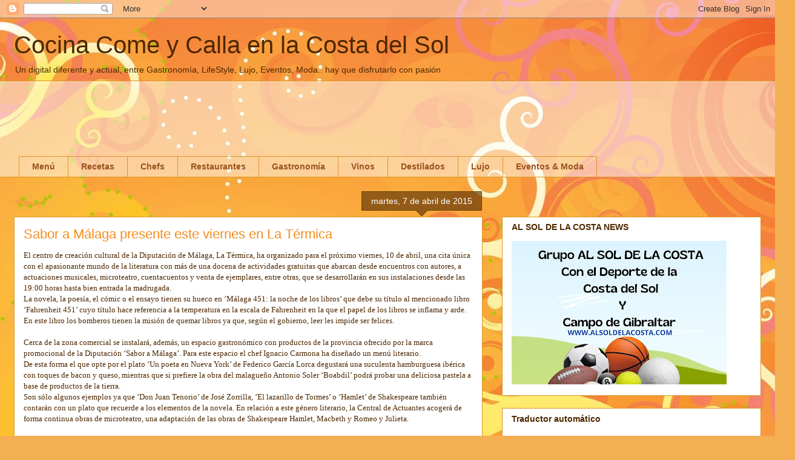

--- FILE ---
content_type: text/html; charset=UTF-8
request_url: https://www.cocinacomeycalla.com/2015/04/sabor-malaga-presente-este-viernes-en.html
body_size: 24930
content:
<!DOCTYPE html>
<html class='v2' dir='ltr' lang='es'>
<head>
<link href='https://www.blogger.com/static/v1/widgets/335934321-css_bundle_v2.css' rel='stylesheet' type='text/css'/>
<meta content='width=1100' name='viewport'/>
<meta content='text/html; charset=UTF-8' http-equiv='Content-Type'/>
<meta content='blogger' name='generator'/>
<link href='https://www.cocinacomeycalla.com/favicon.ico' rel='icon' type='image/x-icon'/>
<link href='https://www.cocinacomeycalla.com/2015/04/sabor-malaga-presente-este-viernes-en.html' rel='canonical'/>
<link rel="alternate" type="application/atom+xml" title="Cocina Come y Calla en la  Costa del  Sol - Atom" href="https://www.cocinacomeycalla.com/feeds/posts/default" />
<link rel="alternate" type="application/rss+xml" title="Cocina Come y Calla en la  Costa del  Sol - RSS" href="https://www.cocinacomeycalla.com/feeds/posts/default?alt=rss" />
<link rel="service.post" type="application/atom+xml" title="Cocina Come y Calla en la  Costa del  Sol - Atom" href="https://www.blogger.com/feeds/8133241003360518000/posts/default" />

<link rel="alternate" type="application/atom+xml" title="Cocina Come y Calla en la  Costa del  Sol - Atom" href="https://www.cocinacomeycalla.com/feeds/3776092502745654278/comments/default" />
<!--Can't find substitution for tag [blog.ieCssRetrofitLinks]-->
<meta content='https://www.cocinacomeycalla.com/2015/04/sabor-malaga-presente-este-viernes-en.html' property='og:url'/>
<meta content='Sabor a Málaga presente este viernes en La Térmica' property='og:title'/>
<meta content='' property='og:description'/>
<title>Cocina Come y Calla en la  Costa del  Sol: Sabor a Málaga presente este viernes en La Térmica</title>
<style id='page-skin-1' type='text/css'><!--
/*
-----------------------------------------------
Blogger Template Style
Name:     Awesome Inc.
Designer: Tina Chen
URL:      tinachen.org
----------------------------------------------- */
/* Content
----------------------------------------------- */
body {
font: normal normal 13px Georgia, Utopia, 'Palatino Linotype', Palatino, serif;
color: #4e2800;
background: #f4af52 url(//themes.googleusercontent.com/image?id=1jBzZZhWmESbxpWuz4_KYI1iPRIJPfZVbhagMxWcJWDsBoLRejCvAeTWImo0USEiGpD5G) repeat fixed top center /* Credit: molotovcoketail (https://www.istockphoto.com/googleimages.php?id=1794602&amp;platform=blogger) */;
}
html body .content-outer {
min-width: 0;
max-width: 100%;
width: 100%;
}
a:link {
text-decoration: none;
color: #f48d1d;
}
a:visited {
text-decoration: none;
color: #b5653b;
}
a:hover {
text-decoration: underline;
color: #f48d1d;
}
.body-fauxcolumn-outer .cap-top {
position: absolute;
z-index: 1;
height: 276px;
width: 100%;
background: transparent none repeat-x scroll top left;
_background-image: none;
}
/* Columns
----------------------------------------------- */
.content-inner {
padding: 0;
}
.header-inner .section {
margin: 0 16px;
}
.tabs-inner .section {
margin: 0 16px;
}
.main-inner {
padding-top: 65px;
}
.main-inner .column-center-inner,
.main-inner .column-left-inner,
.main-inner .column-right-inner {
padding: 0 5px;
}
*+html body .main-inner .column-center-inner {
margin-top: -65px;
}
#layout .main-inner .column-center-inner {
margin-top: 0;
}
/* Header
----------------------------------------------- */
.header-outer {
margin: 0 0 0 0;
background: transparent none repeat scroll 0 0;
}
.Header h1 {
font: normal normal 40px Arial, Tahoma, Helvetica, FreeSans, sans-serif;
color: #4e2800;
text-shadow: 0 0 -1px #000000;
}
.Header h1 a {
color: #4e2800;
}
.Header .description {
font: normal normal 14px Arial, Tahoma, Helvetica, FreeSans, sans-serif;
color: #4e2800;
}
.header-inner .Header .titlewrapper,
.header-inner .Header .descriptionwrapper {
padding-left: 0;
padding-right: 0;
margin-bottom: 0;
}
.header-inner .Header .titlewrapper {
padding-top: 22px;
}
/* Tabs
----------------------------------------------- */
.tabs-outer {
overflow: hidden;
position: relative;
background: transparent url(https://resources.blogblog.com/blogblog/data/1kt/awesomeinc/tabs_gradient_groovy.png) repeat scroll 0 0;
}
#layout .tabs-outer {
overflow: visible;
}
.tabs-cap-top, .tabs-cap-bottom {
position: absolute;
width: 100%;
border-top: 1px solid #dc9522;
}
.tabs-cap-bottom {
bottom: 0;
}
.tabs-inner .widget li a {
display: inline-block;
margin: 0;
padding: .6em 1.5em;
font: normal bold 14px Arial, Tahoma, Helvetica, FreeSans, sans-serif;
color: #99531e;
border-top: 1px solid #dc9522;
border-bottom: 1px solid #dc9522;
border-left: 1px solid #dc9522;
height: 16px;
line-height: 16px;
}
.tabs-inner .widget li:last-child a {
border-right: 1px solid #dc9522;
}
.tabs-inner .widget li.selected a, .tabs-inner .widget li a:hover {
background: #ffeedd url(https://resources.blogblog.com/blogblog/data/1kt/awesomeinc/tabs_gradient_groovy.png) repeat-x scroll 0 -100px;
color: #3c1f00;
}
/* Headings
----------------------------------------------- */
h2 {
font: normal bold 14px Arial, Tahoma, Helvetica, FreeSans, sans-serif;
color: #4e2800;
}
/* Widgets
----------------------------------------------- */
.main-inner .section {
margin: 0 27px;
padding: 0;
}
.main-inner .column-left-outer,
.main-inner .column-right-outer {
margin-top: 0;
}
#layout .main-inner .column-left-outer,
#layout .main-inner .column-right-outer {
margin-top: 0;
}
.main-inner .column-left-inner,
.main-inner .column-right-inner {
background: transparent none repeat 0 0;
-moz-box-shadow: 0 0 0 rgba(0, 0, 0, .2);
-webkit-box-shadow: 0 0 0 rgba(0, 0, 0, .2);
-goog-ms-box-shadow: 0 0 0 rgba(0, 0, 0, .2);
box-shadow: 0 0 0 rgba(0, 0, 0, .2);
-moz-border-radius: 0;
-webkit-border-radius: 0;
-goog-ms-border-radius: 0;
border-radius: 0;
}
#layout .main-inner .column-left-inner,
#layout .main-inner .column-right-inner {
margin-top: 0;
}
.sidebar .widget {
font: normal normal 14px Arial, Tahoma, Helvetica, FreeSans, sans-serif;
color: #4e2800;
}
.sidebar .widget a:link {
color: #f48d1d;
}
.sidebar .widget a:visited {
color: #b5653b;
}
.sidebar .widget a:hover {
color: #f48d1d;
}
.sidebar .widget h2 {
text-shadow: 0 0 -1px #000000;
}
.main-inner .widget {
background-color: #ffffff;
border: 1px solid #dc9522;
padding: 0 15px 15px;
margin: 20px -16px;
-moz-box-shadow: 0 0 0 rgba(0, 0, 0, .2);
-webkit-box-shadow: 0 0 0 rgba(0, 0, 0, .2);
-goog-ms-box-shadow: 0 0 0 rgba(0, 0, 0, .2);
box-shadow: 0 0 0 rgba(0, 0, 0, .2);
-moz-border-radius: 0;
-webkit-border-radius: 0;
-goog-ms-border-radius: 0;
border-radius: 0;
}
.main-inner .widget h2 {
margin: 0 -0;
padding: .6em 0 .5em;
border-bottom: 1px solid transparent;
}
.footer-inner .widget h2 {
padding: 0 0 .4em;
border-bottom: 1px solid transparent;
}
.main-inner .widget h2 + div, .footer-inner .widget h2 + div {
border-top: 0 solid #dc9522;
padding-top: 0;
}
.main-inner .widget .widget-content {
margin: 0 -0;
padding: 7px 0 0;
}
.main-inner .widget ul, .main-inner .widget #ArchiveList ul.flat {
margin: -0 -15px 0;
padding: 0;
list-style: none;
}
.main-inner .widget #ArchiveList {
margin: -0 0 0;
}
.main-inner .widget ul li, .main-inner .widget #ArchiveList ul.flat li {
padding: .5em 15px;
text-indent: 0;
color: #666666;
border-top: 0 solid #dc9522;
border-bottom: 1px solid transparent;
}
.main-inner .widget #ArchiveList ul li {
padding-top: .25em;
padding-bottom: .25em;
}
.main-inner .widget ul li:first-child, .main-inner .widget #ArchiveList ul.flat li:first-child {
border-top: none;
}
.main-inner .widget ul li:last-child, .main-inner .widget #ArchiveList ul.flat li:last-child {
border-bottom: none;
}
.post-body {
position: relative;
}
.main-inner .widget .post-body ul {
padding: 0 2.5em;
margin: .5em 0;
list-style: disc;
}
.main-inner .widget .post-body ul li {
padding: 0.25em 0;
margin-bottom: .25em;
color: #4e2800;
border: none;
}
.footer-inner .widget ul {
padding: 0;
list-style: none;
}
.widget .zippy {
color: #666666;
}
/* Posts
----------------------------------------------- */
body .main-inner .Blog {
padding: 0;
margin-bottom: 1em;
background-color: transparent;
border: none;
-moz-box-shadow: 0 0 0 rgba(0, 0, 0, 0);
-webkit-box-shadow: 0 0 0 rgba(0, 0, 0, 0);
-goog-ms-box-shadow: 0 0 0 rgba(0, 0, 0, 0);
box-shadow: 0 0 0 rgba(0, 0, 0, 0);
}
.main-inner .section:last-child .Blog:last-child {
padding: 0;
margin-bottom: 1em;
}
.main-inner .widget h2.date-header {
margin: 0 -15px 1px;
padding: 0 0 10px 0;
font: normal normal 14px Arial, Tahoma, Helvetica, FreeSans, sans-serif;
color: #ffffff;
background: transparent url(https://resources.blogblog.com/blogblog/data/1kt/awesomeinc/date_background_groovy.png) repeat-x scroll bottom center;
border-top: 1px solid #664400;
border-bottom: 1px solid transparent;
-moz-border-radius-topleft: 0;
-moz-border-radius-topright: 0;
-webkit-border-top-left-radius: 0;
-webkit-border-top-right-radius: 0;
border-top-left-radius: 0;
border-top-right-radius: 0;
position: absolute;
bottom: 100%;
right: 15px;
text-shadow: 0 0 -1px #000000;
}
.main-inner .widget h2.date-header span {
font: normal normal 14px Arial, Tahoma, Helvetica, FreeSans, sans-serif;
display: block;
padding: .5em 15px;
border-left: 1px solid #664400;
border-right: 1px solid #664400;
}
.date-outer {
position: relative;
margin: 65px 0 20px;
padding: 0 15px;
background-color: #ffffff;
border: 1px solid #dc9522;
-moz-box-shadow: 0 0 0 rgba(0, 0, 0, .2);
-webkit-box-shadow: 0 0 0 rgba(0, 0, 0, .2);
-goog-ms-box-shadow: 0 0 0 rgba(0, 0, 0, .2);
box-shadow: 0 0 0 rgba(0, 0, 0, .2);
-moz-border-radius: 0;
-webkit-border-radius: 0;
-goog-ms-border-radius: 0;
border-radius: 0;
}
.date-outer:first-child {
margin-top: 0;
}
.date-outer:last-child {
margin-bottom: 20px;
-moz-border-radius-bottomleft: 0;
-moz-border-radius-bottomright: 0;
-webkit-border-bottom-left-radius: 0;
-webkit-border-bottom-right-radius: 0;
-goog-ms-border-bottom-left-radius: 0;
-goog-ms-border-bottom-right-radius: 0;
border-bottom-left-radius: 0;
border-bottom-right-radius: 0;
}
.date-posts {
margin: 0 -0;
padding: 0 0;
clear: both;
}
.post-outer, .inline-ad {
border-top: 1px solid #dc9522;
margin: 0 -0;
padding: 15px 0;
}
.post-outer {
padding-bottom: 10px;
}
.post-outer:first-child {
padding-top: 15px;
border-top: none;
}
.post-outer:last-child, .inline-ad:last-child {
border-bottom: none;
}
.post-body {
position: relative;
}
.post-body img {
padding: 8px;
background: transparent;
border: 1px solid transparent;
-moz-box-shadow: 0 0 0 rgba(0, 0, 0, .2);
-webkit-box-shadow: 0 0 0 rgba(0, 0, 0, .2);
box-shadow: 0 0 0 rgba(0, 0, 0, .2);
-moz-border-radius: 0;
-webkit-border-radius: 0;
border-radius: 0;
}
h3.post-title, h4 {
font: normal normal 22px Arial, Tahoma, Helvetica, FreeSans, sans-serif;
color: #f48d1d;
}
h3.post-title a {
font: normal normal 22px Arial, Tahoma, Helvetica, FreeSans, sans-serif;
color: #f48d1d;
}
h3.post-title a:hover {
color: #f48d1d;
text-decoration: underline;
}
.post-header {
margin: 0 0 1em;
}
.post-body {
line-height: 1.4;
}
.post-outer h2 {
color: #4e2800;
}
.post-footer {
margin: 1.5em 0 0;
}
#blog-pager {
padding: 15px;
font-size: 120%;
background-color: #ffffff;
border: 1px solid #dc9522;
-moz-box-shadow: 0 0 0 rgba(0, 0, 0, .2);
-webkit-box-shadow: 0 0 0 rgba(0, 0, 0, .2);
-goog-ms-box-shadow: 0 0 0 rgba(0, 0, 0, .2);
box-shadow: 0 0 0 rgba(0, 0, 0, .2);
-moz-border-radius: 0;
-webkit-border-radius: 0;
-goog-ms-border-radius: 0;
border-radius: 0;
-moz-border-radius-topleft: 0;
-moz-border-radius-topright: 0;
-webkit-border-top-left-radius: 0;
-webkit-border-top-right-radius: 0;
-goog-ms-border-top-left-radius: 0;
-goog-ms-border-top-right-radius: 0;
border-top-left-radius: 0;
border-top-right-radius-topright: 0;
margin-top: 1em;
}
.blog-feeds, .post-feeds {
margin: 1em 0;
text-align: center;
color: #4e2800;
}
.blog-feeds a, .post-feeds a {
color: #ffffff;
}
.blog-feeds a:visited, .post-feeds a:visited {
color: #ffffff;
}
.blog-feeds a:hover, .post-feeds a:hover {
color: #ffffff;
}
.post-outer .comments {
margin-top: 2em;
}
/* Comments
----------------------------------------------- */
.comments .comments-content .icon.blog-author {
background-repeat: no-repeat;
background-image: url([data-uri]);
}
.comments .comments-content .loadmore a {
border-top: 1px solid #dc9522;
border-bottom: 1px solid #dc9522;
}
.comments .continue {
border-top: 2px solid #dc9522;
}
/* Footer
----------------------------------------------- */
.footer-outer {
margin: -0 0 -1px;
padding: 0 0 0;
color: #4e2800;
overflow: hidden;
}
.footer-fauxborder-left {
border-top: 1px solid #dc9522;
background: #ffffff none repeat scroll 0 0;
-moz-box-shadow: 0 0 0 rgba(0, 0, 0, .2);
-webkit-box-shadow: 0 0 0 rgba(0, 0, 0, .2);
-goog-ms-box-shadow: 0 0 0 rgba(0, 0, 0, .2);
box-shadow: 0 0 0 rgba(0, 0, 0, .2);
margin: 0 -0;
}
/* Mobile
----------------------------------------------- */
body.mobile {
background-size: 100% auto;
}
.mobile .body-fauxcolumn-outer {
background: transparent none repeat scroll top left;
}
*+html body.mobile .main-inner .column-center-inner {
margin-top: 0;
}
.mobile .main-inner .widget {
padding: 0 0 15px;
}
.mobile .main-inner .widget h2 + div,
.mobile .footer-inner .widget h2 + div {
border-top: none;
padding-top: 0;
}
.mobile .footer-inner .widget h2 {
padding: 0.5em 0;
border-bottom: none;
}
.mobile .main-inner .widget .widget-content {
margin: 0;
padding: 7px 0 0;
}
.mobile .main-inner .widget ul,
.mobile .main-inner .widget #ArchiveList ul.flat {
margin: 0 -15px 0;
}
.mobile .main-inner .widget h2.date-header {
right: 0;
}
.mobile .date-header span {
padding: 0.4em 0;
}
.mobile .date-outer:first-child {
margin-bottom: 0;
border: 1px solid #dc9522;
-moz-border-radius-topleft: 0;
-moz-border-radius-topright: 0;
-webkit-border-top-left-radius: 0;
-webkit-border-top-right-radius: 0;
-goog-ms-border-top-left-radius: 0;
-goog-ms-border-top-right-radius: 0;
border-top-left-radius: 0;
border-top-right-radius: 0;
}
.mobile .date-outer {
border-color: #dc9522;
border-width: 0 1px 1px;
}
.mobile .date-outer:last-child {
margin-bottom: 0;
}
.mobile .main-inner {
padding: 0;
}
.mobile .header-inner .section {
margin: 0;
}
.mobile .post-outer, .mobile .inline-ad {
padding: 5px 0;
}
.mobile .tabs-inner .section {
margin: 0 10px;
}
.mobile .main-inner .widget h2 {
margin: 0;
padding: 0;
}
.mobile .main-inner .widget h2.date-header span {
padding: 0;
}
.mobile .main-inner .widget .widget-content {
margin: 0;
padding: 7px 0 0;
}
.mobile #blog-pager {
border: 1px solid transparent;
background: #ffffff none repeat scroll 0 0;
}
.mobile .main-inner .column-left-inner,
.mobile .main-inner .column-right-inner {
background: transparent none repeat 0 0;
-moz-box-shadow: none;
-webkit-box-shadow: none;
-goog-ms-box-shadow: none;
box-shadow: none;
}
.mobile .date-posts {
margin: 0;
padding: 0;
}
.mobile .footer-fauxborder-left {
margin: 0;
border-top: inherit;
}
.mobile .main-inner .section:last-child .Blog:last-child {
margin-bottom: 0;
}
.mobile-index-contents {
color: #4e2800;
}
.mobile .mobile-link-button {
background: #f48d1d url(https://resources.blogblog.com/blogblog/data/1kt/awesomeinc/tabs_gradient_groovy.png) repeat scroll 0 0;
}
.mobile-link-button a:link, .mobile-link-button a:visited {
color: #4e2800;
}
.mobile .tabs-inner .PageList .widget-content {
background: transparent;
border-top: 1px solid;
border-color: #dc9522;
color: #99531e;
}
.mobile .tabs-inner .PageList .widget-content .pagelist-arrow {
border-left: 1px solid #dc9522;
}

--></style>
<style id='template-skin-1' type='text/css'><!--
body {
min-width: 1266px;
}
.content-outer, .content-fauxcolumn-outer, .region-inner {
min-width: 1266px;
max-width: 1266px;
_width: 1266px;
}
.main-inner .columns {
padding-left: 0px;
padding-right: 460px;
}
.main-inner .fauxcolumn-center-outer {
left: 0px;
right: 460px;
/* IE6 does not respect left and right together */
_width: expression(this.parentNode.offsetWidth -
parseInt("0px") -
parseInt("460px") + 'px');
}
.main-inner .fauxcolumn-left-outer {
width: 0px;
}
.main-inner .fauxcolumn-right-outer {
width: 460px;
}
.main-inner .column-left-outer {
width: 0px;
right: 100%;
margin-left: -0px;
}
.main-inner .column-right-outer {
width: 460px;
margin-right: -460px;
}
#layout {
min-width: 0;
}
#layout .content-outer {
min-width: 0;
width: 800px;
}
#layout .region-inner {
min-width: 0;
width: auto;
}
body#layout div.add_widget {
padding: 8px;
}
body#layout div.add_widget a {
margin-left: 32px;
}
--></style>
<style>
    body {background-image:url(\/\/themes.googleusercontent.com\/image?id=1jBzZZhWmESbxpWuz4_KYI1iPRIJPfZVbhagMxWcJWDsBoLRejCvAeTWImo0USEiGpD5G);}
    
@media (max-width: 200px) { body {background-image:url(\/\/themes.googleusercontent.com\/image?id=1jBzZZhWmESbxpWuz4_KYI1iPRIJPfZVbhagMxWcJWDsBoLRejCvAeTWImo0USEiGpD5G&options=w200);}}
@media (max-width: 400px) and (min-width: 201px) { body {background-image:url(\/\/themes.googleusercontent.com\/image?id=1jBzZZhWmESbxpWuz4_KYI1iPRIJPfZVbhagMxWcJWDsBoLRejCvAeTWImo0USEiGpD5G&options=w400);}}
@media (max-width: 800px) and (min-width: 401px) { body {background-image:url(\/\/themes.googleusercontent.com\/image?id=1jBzZZhWmESbxpWuz4_KYI1iPRIJPfZVbhagMxWcJWDsBoLRejCvAeTWImo0USEiGpD5G&options=w800);}}
@media (max-width: 1200px) and (min-width: 801px) { body {background-image:url(\/\/themes.googleusercontent.com\/image?id=1jBzZZhWmESbxpWuz4_KYI1iPRIJPfZVbhagMxWcJWDsBoLRejCvAeTWImo0USEiGpD5G&options=w1200);}}
/* Last tag covers anything over one higher than the previous max-size cap. */
@media (min-width: 1201px) { body {background-image:url(\/\/themes.googleusercontent.com\/image?id=1jBzZZhWmESbxpWuz4_KYI1iPRIJPfZVbhagMxWcJWDsBoLRejCvAeTWImo0USEiGpD5G&options=w1600);}}
  </style>
<link href='https://www.blogger.com/dyn-css/authorization.css?targetBlogID=8133241003360518000&amp;zx=82701242-1c4b-4724-8222-c017b0f208cd' media='none' onload='if(media!=&#39;all&#39;)media=&#39;all&#39;' rel='stylesheet'/><noscript><link href='https://www.blogger.com/dyn-css/authorization.css?targetBlogID=8133241003360518000&amp;zx=82701242-1c4b-4724-8222-c017b0f208cd' rel='stylesheet'/></noscript>
<meta name='google-adsense-platform-account' content='ca-host-pub-1556223355139109'/>
<meta name='google-adsense-platform-domain' content='blogspot.com'/>

<!-- data-ad-client=ca-pub-6857857397018158 -->

</head>
<body class='loading variant-groovy'>
<div class='navbar section' id='navbar' name='Barra de navegación'><div class='widget Navbar' data-version='1' id='Navbar1'><script type="text/javascript">
    function setAttributeOnload(object, attribute, val) {
      if(window.addEventListener) {
        window.addEventListener('load',
          function(){ object[attribute] = val; }, false);
      } else {
        window.attachEvent('onload', function(){ object[attribute] = val; });
      }
    }
  </script>
<div id="navbar-iframe-container"></div>
<script type="text/javascript" src="https://apis.google.com/js/platform.js"></script>
<script type="text/javascript">
      gapi.load("gapi.iframes:gapi.iframes.style.bubble", function() {
        if (gapi.iframes && gapi.iframes.getContext) {
          gapi.iframes.getContext().openChild({
              url: 'https://www.blogger.com/navbar/8133241003360518000?po\x3d3776092502745654278\x26origin\x3dhttps://www.cocinacomeycalla.com',
              where: document.getElementById("navbar-iframe-container"),
              id: "navbar-iframe"
          });
        }
      });
    </script><script type="text/javascript">
(function() {
var script = document.createElement('script');
script.type = 'text/javascript';
script.src = '//pagead2.googlesyndication.com/pagead/js/google_top_exp.js';
var head = document.getElementsByTagName('head')[0];
if (head) {
head.appendChild(script);
}})();
</script>
</div></div>
<div class='body-fauxcolumns'>
<div class='fauxcolumn-outer body-fauxcolumn-outer'>
<div class='cap-top'>
<div class='cap-left'></div>
<div class='cap-right'></div>
</div>
<div class='fauxborder-left'>
<div class='fauxborder-right'></div>
<div class='fauxcolumn-inner'>
</div>
</div>
<div class='cap-bottom'>
<div class='cap-left'></div>
<div class='cap-right'></div>
</div>
</div>
</div>
<div class='content'>
<div class='content-fauxcolumns'>
<div class='fauxcolumn-outer content-fauxcolumn-outer'>
<div class='cap-top'>
<div class='cap-left'></div>
<div class='cap-right'></div>
</div>
<div class='fauxborder-left'>
<div class='fauxborder-right'></div>
<div class='fauxcolumn-inner'>
</div>
</div>
<div class='cap-bottom'>
<div class='cap-left'></div>
<div class='cap-right'></div>
</div>
</div>
</div>
<div class='content-outer'>
<div class='content-cap-top cap-top'>
<div class='cap-left'></div>
<div class='cap-right'></div>
</div>
<div class='fauxborder-left content-fauxborder-left'>
<div class='fauxborder-right content-fauxborder-right'></div>
<div class='content-inner'>
<header>
<div class='header-outer'>
<div class='header-cap-top cap-top'>
<div class='cap-left'></div>
<div class='cap-right'></div>
</div>
<div class='fauxborder-left header-fauxborder-left'>
<div class='fauxborder-right header-fauxborder-right'></div>
<div class='region-inner header-inner'>
<div class='header section' id='header' name='Cabecera'><div class='widget Header' data-version='1' id='Header1'>
<div id='header-inner'>
<div class='titlewrapper'>
<h1 class='title'>
<a href='https://www.cocinacomeycalla.com/'>
Cocina Come y Calla en la  Costa del  Sol
</a>
</h1>
</div>
<div class='descriptionwrapper'>
<p class='description'><span>Un  digital diferente y actual, entre Gastronomía, LifeStyle, Lujo, Eventos, Moda.. hay que disfrutarlo con pasión</span></p>
</div>
</div>
</div></div>
</div>
</div>
<div class='header-cap-bottom cap-bottom'>
<div class='cap-left'></div>
<div class='cap-right'></div>
</div>
</div>
</header>
<div class='tabs-outer'>
<div class='tabs-cap-top cap-top'>
<div class='cap-left'></div>
<div class='cap-right'></div>
</div>
<div class='fauxborder-left tabs-fauxborder-left'>
<div class='fauxborder-right tabs-fauxborder-right'></div>
<div class='region-inner tabs-inner'>
<div class='tabs section' id='crosscol' name='Multicolumnas'><div class='widget AdSense' data-version='1' id='AdSense1'>
<div class='widget-content'>
<script async src="https://pagead2.googlesyndication.com/pagead/js/adsbygoogle.js?client=ca-pub-6857857397018158&host=ca-host-pub-1556223355139109" crossorigin="anonymous"></script>
<!-- cocinacomeycalla_crosscol_AdSense1_970x90_as -->
<ins class="adsbygoogle"
     style="display:inline-block;width:970px;height:90px"
     data-ad-client="ca-pub-6857857397018158"
     data-ad-host="ca-host-pub-1556223355139109"
     data-ad-slot="2497991544"></ins>
<script>
(adsbygoogle = window.adsbygoogle || []).push({});
</script>
<div class='clear'></div>
</div>
</div></div>
<div class='tabs section' id='crosscol-overflow' name='Cross-Column 2'><div class='widget PageList' data-version='1' id='PageList1'>
<h2>Páginas</h2>
<div class='widget-content'>
<ul>
<li>
<a href='https://www.cocinacomeycalla.com/'>Menú </a>
</li>
<li>
<a href='https://www.cocinacomeycalla.com/search?q=receta&max-results=20&by-date=true'>Recetas</a>
</li>
<li>
<a href='https://www.cocinacomeycalla.com/search?q=chef&max-results=20&by-date=true'>Chefs</a>
</li>
<li>
<a href='https://www.cocinacomeycalla.com/search?q=restaurante&max-results=20&by-date=true'>Restaurantes</a>
</li>
<li>
<a href='https://www.cocinacomeycalla.com/search?q=gastronom%C3%ADa%2Bgastronomia&max-results=20&by-date=true'>Gastronomía</a>
</li>
<li>
<a href='https://www.cocinacomeycalla.com/search?q=vino&max-results=20&by-date=true'>Vinos</a>
</li>
<li>
<a href='https://www.cocinacomeycalla.com/search?q=destilado&max-results=20&by-date=true'>Destilados</a>
</li>
<li>
<a href='https://www.cocinacomeycalla.com/search?q=lujo&max-results=20&by-date=true'>Lujo</a>
</li>
<li>
<a href='https://www.cocinacomeycalla.com/search?q=Evento%2Bmoda&max-results=20&by-date=true'>Eventos & Moda</a>
</li>
</ul>
<div class='clear'></div>
</div>
</div></div>
</div>
</div>
<div class='tabs-cap-bottom cap-bottom'>
<div class='cap-left'></div>
<div class='cap-right'></div>
</div>
</div>
<div class='main-outer'>
<div class='main-cap-top cap-top'>
<div class='cap-left'></div>
<div class='cap-right'></div>
</div>
<div class='fauxborder-left main-fauxborder-left'>
<div class='fauxborder-right main-fauxborder-right'></div>
<div class='region-inner main-inner'>
<div class='columns fauxcolumns'>
<div class='fauxcolumn-outer fauxcolumn-center-outer'>
<div class='cap-top'>
<div class='cap-left'></div>
<div class='cap-right'></div>
</div>
<div class='fauxborder-left'>
<div class='fauxborder-right'></div>
<div class='fauxcolumn-inner'>
</div>
</div>
<div class='cap-bottom'>
<div class='cap-left'></div>
<div class='cap-right'></div>
</div>
</div>
<div class='fauxcolumn-outer fauxcolumn-left-outer'>
<div class='cap-top'>
<div class='cap-left'></div>
<div class='cap-right'></div>
</div>
<div class='fauxborder-left'>
<div class='fauxborder-right'></div>
<div class='fauxcolumn-inner'>
</div>
</div>
<div class='cap-bottom'>
<div class='cap-left'></div>
<div class='cap-right'></div>
</div>
</div>
<div class='fauxcolumn-outer fauxcolumn-right-outer'>
<div class='cap-top'>
<div class='cap-left'></div>
<div class='cap-right'></div>
</div>
<div class='fauxborder-left'>
<div class='fauxborder-right'></div>
<div class='fauxcolumn-inner'>
</div>
</div>
<div class='cap-bottom'>
<div class='cap-left'></div>
<div class='cap-right'></div>
</div>
</div>
<!-- corrects IE6 width calculation -->
<div class='columns-inner'>
<div class='column-center-outer'>
<div class='column-center-inner'>
<div class='main section' id='main' name='Principal'><div class='widget Blog' data-version='1' id='Blog1'>
<div class='blog-posts hfeed'>

          <div class="date-outer">
        
<h2 class='date-header'><span>martes, 7 de abril de 2015</span></h2>

          <div class="date-posts">
        
<div class='post-outer'>
<div class='post hentry uncustomized-post-template' itemprop='blogPost' itemscope='itemscope' itemtype='http://schema.org/BlogPosting'>
<meta content='8133241003360518000' itemprop='blogId'/>
<meta content='3776092502745654278' itemprop='postId'/>
<a name='3776092502745654278'></a>
<h3 class='post-title entry-title' itemprop='name'>
Sabor a Málaga presente este viernes en La Térmica
</h3>
<div class='post-header'>
<div class='post-header-line-1'></div>
</div>
<div class='post-body entry-content' id='post-body-3776092502745654278' itemprop='description articleBody'>
El centro de creación cultural de la Diputación de Málaga, La Térmica, ha organizado para el próximo viernes, 10 de abril, una cita única con el apasionante mundo de la literatura con más de una docena de actividades gratuitas que abarcan desde encuentros con autores, a actuaciones musicales, microteatro, cuentacuentos y venta de ejemplares, entre otras, que se desarrollarán en sus instalaciones desde las 19:00 horas hasta bien entrada la madrugada.<br />
La novela, la poesía, el cómic o el ensayo tienen su hueco en &#8216;Málaga 451: la noche de los libros&#8217; que debe su título al mencionado libro &#8216;Fahrenheit 451&#8217; cuyo título hace referencia a la temperatura en la escala de Fahrenheit en la que el papel de los libros se inflama y arde. En este libro los bomberos tienen la misión de quemar libros ya que, según el gobierno, leer les impide ser felices.<br />
<br />
Cerca de la zona comercial se instalará, además, un espacio gastronómico con productos de la provincia ofrecido por la marca promocional de la Diputación &#8216;Sabor a Málaga&#8217;. Para este espacio el chef Ignacio Carmona ha diseñado un menú literario.<br />De esta forma el que opte por el plato &#8216;Un poeta en Nueva York&#8217; de Federico García Lorca degustará una suculenta hamburguesa ibérica con toques de bacon y queso, mientras que si prefiere la obra del malagueño Antonio Soler &#8216;Boabdil&#8217; podrá probar una deliciosa pastela a base de productos de la tierra.<br />
Son sólo algunos ejemplos ya que &#8216;Don Juan Tenorio&#8217; de José Zorrilla, &#8216;El lazarillo de Tormes&#8217; o &#8216;Hamlet&#8217; de Shakespeare también contarán con un plato que recuerde a los elementos de la novela. En relación a este género literario, la Central de Actuantes acogerá de forma continua obras de microteatro, una adaptación de las obras de Shakespeare Hamlet, Macbeth y Romeo y Julieta.<br />
<br />
La actividad ha contado con la colaboración del Centro Cultural Generación del 27 (Diputación de Málaga), Sabor a Málaga (Diputación de Málaga), Centro Andaluz de las Letras (Junta de Andalucía), Instituto Municipal del Libro (Ayuntamiento de Málaga), Casa Gerald Brenand, Fundación Málaga, Fundación Manuel Alcántara, CEDMA, Zut Ediciones y la Universidad de Málaga.
<div style='clear: both;'></div>
</div>
<div class='post-footer'>
<div class='post-footer-line post-footer-line-1'>
<span class='post-author vcard'>
Publicado por
<span class='fn' itemprop='author' itemscope='itemscope' itemtype='http://schema.org/Person'>
<meta content='https://www.blogger.com/profile/11453298666809443786' itemprop='url'/>
<a class='g-profile' href='https://www.blogger.com/profile/11453298666809443786' rel='author' title='author profile'>
<span itemprop='name'>Cocina Come y Calla  Eventos By Emma</span>
</a>
</span>
</span>
<span class='post-timestamp'>
en
<meta content='https://www.cocinacomeycalla.com/2015/04/sabor-malaga-presente-este-viernes-en.html' itemprop='url'/>
<a class='timestamp-link' href='https://www.cocinacomeycalla.com/2015/04/sabor-malaga-presente-este-viernes-en.html' rel='bookmark' title='permanent link'><abbr class='published' itemprop='datePublished' title='2015-04-07T16:04:00+02:00'>16:04</abbr></a>
</span>
<span class='post-comment-link'>
</span>
<span class='post-icons'>
</span>
<div class='post-share-buttons goog-inline-block'>
<a class='goog-inline-block share-button sb-email' href='https://www.blogger.com/share-post.g?blogID=8133241003360518000&postID=3776092502745654278&target=email' target='_blank' title='Enviar por correo electrónico'><span class='share-button-link-text'>Enviar por correo electrónico</span></a><a class='goog-inline-block share-button sb-blog' href='https://www.blogger.com/share-post.g?blogID=8133241003360518000&postID=3776092502745654278&target=blog' onclick='window.open(this.href, "_blank", "height=270,width=475"); return false;' target='_blank' title='Escribe un blog'><span class='share-button-link-text'>Escribe un blog</span></a><a class='goog-inline-block share-button sb-twitter' href='https://www.blogger.com/share-post.g?blogID=8133241003360518000&postID=3776092502745654278&target=twitter' target='_blank' title='Compartir en X'><span class='share-button-link-text'>Compartir en X</span></a><a class='goog-inline-block share-button sb-facebook' href='https://www.blogger.com/share-post.g?blogID=8133241003360518000&postID=3776092502745654278&target=facebook' onclick='window.open(this.href, "_blank", "height=430,width=640"); return false;' target='_blank' title='Compartir con Facebook'><span class='share-button-link-text'>Compartir con Facebook</span></a><a class='goog-inline-block share-button sb-pinterest' href='https://www.blogger.com/share-post.g?blogID=8133241003360518000&postID=3776092502745654278&target=pinterest' target='_blank' title='Compartir en Pinterest'><span class='share-button-link-text'>Compartir en Pinterest</span></a>
</div>
</div>
<div class='post-footer-line post-footer-line-2'>
<span class='post-labels'>
Etiquetas:
<a href='https://www.cocinacomeycalla.com/search/label/Diputaci%C3%B3n%20Provincial%20de%20M%C3%A1laga' rel='tag'>Diputación Provincial de Málaga</a>,
<a href='https://www.cocinacomeycalla.com/search/label/La%20T%C3%A9rmica' rel='tag'>La Térmica</a>,
<a href='https://www.cocinacomeycalla.com/search/label/Sabor%20a%20Malaga' rel='tag'>Sabor a Malaga</a>
</span>
</div>
<div class='post-footer-line post-footer-line-3'>
<span class='post-location'>
</span>
</div>
</div>
</div>
<div class='comments' id='comments'>
<a name='comments'></a>
<h4>No hay comentarios:</h4>
<div id='Blog1_comments-block-wrapper'>
<dl class='avatar-comment-indent' id='comments-block'>
</dl>
</div>
<p class='comment-footer'>
<div class='comment-form'>
<a name='comment-form'></a>
<h4 id='comment-post-message'>Publicar un comentario</h4>
<p>
</p>
<a href='https://www.blogger.com/comment/frame/8133241003360518000?po=3776092502745654278&hl=es&saa=85391&origin=https://www.cocinacomeycalla.com' id='comment-editor-src'></a>
<iframe allowtransparency='true' class='blogger-iframe-colorize blogger-comment-from-post' frameborder='0' height='410px' id='comment-editor' name='comment-editor' src='' width='100%'></iframe>
<script src='https://www.blogger.com/static/v1/jsbin/2830521187-comment_from_post_iframe.js' type='text/javascript'></script>
<script type='text/javascript'>
      BLOG_CMT_createIframe('https://www.blogger.com/rpc_relay.html');
    </script>
</div>
</p>
</div>
</div>

        </div></div>
      
</div>
<div class='blog-pager' id='blog-pager'>
<span id='blog-pager-newer-link'>
<a class='blog-pager-newer-link' href='https://www.cocinacomeycalla.com/2015/04/las-excelencias-de-la-cocina-popular.html' id='Blog1_blog-pager-newer-link' title='Entrada más reciente'>Entrada más reciente</a>
</span>
<span id='blog-pager-older-link'>
<a class='blog-pager-older-link' href='https://www.cocinacomeycalla.com/2015/04/presentados-los-disenadores-quer.html' id='Blog1_blog-pager-older-link' title='Entrada antigua'>Entrada antigua</a>
</span>
<a class='home-link' href='https://www.cocinacomeycalla.com/'>Inicio</a>
</div>
<div class='clear'></div>
<div class='post-feeds'>
<div class='feed-links'>
Suscribirse a:
<a class='feed-link' href='https://www.cocinacomeycalla.com/feeds/3776092502745654278/comments/default' target='_blank' type='application/atom+xml'>Enviar comentarios (Atom)</a>
</div>
</div>
</div><div class='widget BlogSearch' data-version='1' id='BlogSearch1'>
<h2 class='title'>Buscador de noticias y más</h2>
<div class='widget-content'>
<div id='BlogSearch1_form'>
<form action='https://www.cocinacomeycalla.com/search' class='gsc-search-box' target='_top'>
<table cellpadding='0' cellspacing='0' class='gsc-search-box'>
<tbody>
<tr>
<td class='gsc-input'>
<input autocomplete='off' class='gsc-input' name='q' size='10' title='search' type='text' value=''/>
</td>
<td class='gsc-search-button'>
<input class='gsc-search-button' title='search' type='submit' value='Buscar'/>
</td>
</tr>
</tbody>
</table>
</form>
</div>
</div>
<div class='clear'></div>
</div></div>
</div>
</div>
<div class='column-left-outer'>
<div class='column-left-inner'>
<aside>
</aside>
</div>
</div>
<div class='column-right-outer'>
<div class='column-right-inner'>
<aside>
<div class='sidebar section' id='sidebar-right-1'><div class='widget Image' data-version='1' id='Image2'>
<h2>AL SOL DE LA COSTA NEWS</h2>
<div class='widget-content'>
<a href='https://alsoldelacosta.com/'>
<img alt='AL SOL DE LA COSTA NEWS' height='237' id='Image2_img' src='https://blogger.googleusercontent.com/img/a/AVvXsEgAOVkUbuRXD1cIYko8JoJuKdhmMpduCcsWcmfHgvOGTsfblw-UJf-Is5SgITyX8y-Y_HMv--T-144bpKSrErx9nLSG6p0NOJkYVG54MPogsA3fI9S3XquJQA_zc5uK9VpI0HvZVzPIzw1sJMvUoPvgCWUJBmweArVqSJ6my-wNlKa9FPoWP7BEQnMi=s355' width='355'/>
</a>
<br/>
</div>
<div class='clear'></div>
</div><div class='widget Translate' data-version='1' id='Translate1'>
<h2 class='title'>Traductor automático</h2>
<div id='google_translate_element'></div>
<script>
    function googleTranslateElementInit() {
      new google.translate.TranslateElement({
        pageLanguage: 'es',
        autoDisplay: 'true',
        layout: google.translate.TranslateElement.InlineLayout.SIMPLE
      }, 'google_translate_element');
    }
  </script>
<script src='//translate.google.com/translate_a/element.js?cb=googleTranslateElementInit'></script>
<div class='clear'></div>
</div><div class='widget Stats' data-version='1' id='Stats1'>
<h2>visitas</h2>
<div class='widget-content'>
<div id='Stats1_content' style='display: none;'>
<span class='counter-wrapper graph-counter-wrapper' id='Stats1_totalCount'>
</span>
<div class='clear'></div>
</div>
</div>
</div><div class='widget Text' data-version='1' id='Text4'>
<div class='widget-content'>
<blockquote style="font-family: georgia, serif; font-size: 100%; font-style: normal; font-variant: normal; font-weight: normal; line-height: normal;"></blockquote><div   style="font-size: 100%; font-style: normal; font-variant: normal; line-height: normal;font-family:&quot;;font-size:100%;"><b><span style="font-family:&quot;;">Un periódico diferente que te </span><span =""  style="font-size:100%;">ofrece información de los </span></b><b style="font-size: medium;">Eventos de Gastronomía y Mas.</b></div><div   style="font-size: 100%; font-style: normal; font-variant: normal; line-height: normal;font-family:&quot;;font-size:100%;"><span =""  style="font-size:100%;"><b><br /></b></span></div><div   style="font-size: 100%; font-style: normal; font-variant: normal; line-height: normal;font-family:&quot;;font-size:100%;"><span =""  style="font-size:100%;"><b>Desde La Costa del Sol, Inglaterra, U.S.A. y Marruecos</b></span></div><div style="font-size: 100%; font-size: 100%; font-style: normal; font-variant: normal; line-height: normal;"><b><br /></b></div><div   style="font-style: normal; font-variant: normal; line-height: normal;font-family:&quot;;font-size:100%;"><span style="font-family:&quot;;"><b>Somos @rtvlifestyle @cuquita1982 @acedotor</b></span></div><div   style="font-style: normal; font-variant: normal; line-height: normal;font-family:&quot;;font-size:100%;"><span style="font-family:&quot;;"><b><br /></b></span></div><div face="&quot;" size="3" style="font-family: Georgia, serif; font-size: 100%; font-style: normal; font-variant: normal; line-height: normal;"><b>Ceo de la La Hora de la Salud Radio</b></div><div =""  style="font-size:100%;"><b><span style="font-style: normal; font-variant: normal; line-height: normal;font-family:&quot;;">Ceo </span><span style="font-size: 100%; font-style: normal; font-variant: normal; line-height: normal;font-family:&quot;;font-size:100%;">Press Office &amp; Eventos </span></b></div><div =""  style="font-size:100%;"><b><span style="font-size: 100%; font-style: normal; font-variant: normal; line-height: normal;font-family:&quot;;font-size:100%;"><br /></span></b></div><div =""  style="font-size:100%;"><b><span style="font-size: 100%; font-style: normal; font-variant: normal; line-height: normal;font-family:&quot;;font-size:100%;">Contacto: </span></b></div><div style="font-family: Georgia, serif; font-size: 100%;"><b>info@alsoldelacosta.com<blockquote></blockquote></b></div>
</div>
<div class='clear'></div>
</div><div class='widget Image' data-version='1' id='Image7'>
<h2>Gabinete de Prensa de Acedo Torregrosa Comunicación y Press Office  con Eventos de Eventemmalaga</h2>
<div class='widget-content'>
<a href='https://alsoldelacosta.events/'>
<img alt='Gabinete de Prensa de Acedo Torregrosa Comunicación y Press Office  con Eventos de Eventemmalaga' height='533' id='Image7_img' src='https://blogger.googleusercontent.com/img/a/AVvXsEgh0HPhFNhA7ZKjMJOtegF743sM4XFkxObOQuXDt9Ix-a3VkBXxr16LFzfqmWYWf5p6uTDfFroV3EedPLtxKAy_7x8zqc4A2-ZF7AiJF6iI2WRdszS2tQqJQp7HZTTv2eod5VexU0WTP0K9oUOFw3OPdxcjRODvqj5_jHd8HVIgKrd3To2fxr_T_k7M=s533' width='355'/>
</a>
<br/>
<span class='caption'>info@alsoldelacosta.com</span>
</div>
<div class='clear'></div>
</div><div class='widget Image' data-version='1' id='Image5'>
<h2>Siguenos en www.alsoldelacosta.com</h2>
<div class='widget-content'>
<a href='https://alsoldelacosta.events/'>
<img alt='Siguenos en www.alsoldelacosta.com' height='355' id='Image5_img' src='https://blogger.googleusercontent.com/img/b/R29vZ2xl/AVvXsEgJhaP-zTg9FsczVyTawyLx-Qf_HafFsqOFLJEZLHbFDPpTDuLZVz0dIG3AiA0Dyohz5YA0z7T7NmJaHa5hotqEjPulFzofyhVnY48p4FZms0Jwtp0diovC1aP5dkFzaDoeR81dVPJXcg/s355/unnamed+%25281%2529.jpg' width='355'/>
</a>
<br/>
<span class='caption'>Información de la Costa del Sol al Campo de Gibraltar y Gibraltar..Noticias,Social,Deporte,Actualidad, a la Vanguardia de la Moda y Gastronomía Andaluza y Española con una pizca del mundo gastronomico en global estando al tanto de lo que sucede y saboreando sus producto y platos de diferentes Chef tanto con su Estrellas Michelin o sin ellas.</span>
</div>
<div class='clear'></div>
</div><div class='widget Image' data-version='1' id='Image3'>
<h2>ASESORES DE COMUNICACION ON LINE, PRENSA Y EVENTOS</h2>
<div class='widget-content'>
<a href='https://www.facebook.com/AcedoTorregrosa-Comunicaci%C3%B3n-Esteponalifestyle-468194426722039/'>
<img alt='ASESORES DE COMUNICACION ON LINE, PRENSA Y EVENTOS' height='125' id='Image3_img' src='https://blogger.googleusercontent.com/img/b/R29vZ2xl/AVvXsEjXGYPoQl83gjaekkiNN7sdP0fv2dAfPgaQkg8ouQQuASx4TUKE6U10xiksqgsqtMc1z9EN7eaS8SuZoU9qlRmWVlLNoC_sLvfFVugdaOT8L_-Ji0AvKNJNQIAUB3ICCiWhRZgEwX2w9Q/s355/Logo_Acedo_Torregrosa_peque%25C3%25B1o+%25281%2529.png' width='355'/>
</a>
<br/>
<span class='caption'>FRACTOR12@HOTMAIL.COM</span>
</div>
<div class='clear'></div>
</div><div class='widget Image' data-version='1' id='Image1'>
<h2>Bloguera del año Sabor a Málaga</h2>
<div class='widget-content'>
<a href='http://www.malaga.es/saboramalaga'>
<img alt='Bloguera del año Sabor a Málaga' height='310' id='Image1_img' src='https://blogger.googleusercontent.com/img/b/R29vZ2xl/AVvXsEjYyEw6d6ad-9oRiIWSAPtbV6fBE_Q00xtYHvl_KZOpIXcUgwruHk4xOcUboVhtoDP99YbrIyd8AVGXQmvHsgYkW4SLzfxWmRtEz4GYOA-eJo2QCUqjUwfRmicmqIGQbqEk2cBdO-DtTQ/s310/SABOR-A-MALAGA-grande.png' width='250'/>
</a>
<br/>
<span class='caption'>Sello de Sabores a Málaga</span>
</div>
<div class='clear'></div>
</div><div class='widget HTML' data-version='1' id='HTML11'>
<div class='widget-content'>
<a href="http://www.luxuryblogs.info/"><img alt="blogueras - directorio de blogs de lujo y estilos de vida, moda, decoracion, cocina, viajes, salud..." border="0" src="https://lh3.googleusercontent.com/blogger_img_proxy/AEn0k_vSLJb_YolOXo-lIgvmUf8JEz0TjGPQRB8sDR_t5juTHOg5h70lK-SyZRzUkj5yDgkVb-TlwVexMsAyerI_n52Hy7VbF9iqn1jEDjDUMsFGB4sncDPJNK7qpg=s0-d" /></a>
</div>
<div class='clear'></div>
</div><div class='widget HTML' data-version='1' id='HTML6'>
<h2 class='title'>VOTEN SI OS GUSTA EL BLOG</h2>
<div class='widget-content'>
<a href="http://www.hispabloggers.com/index.php?a=in&amp;u=MLPL1963" target="_blank"><img alt="Dame tu voto en HispaBloggers!" border="0" src="https://lh3.googleusercontent.com/blogger_img_proxy/AEn0k_uFBPuYKdRyQLecQ3FzquNWeUER4MkRAuTiQuFZFrPVMrBi5BW-ENfODr_GuiUBKMTcQHd-Ht1OMB3WhfQGiMm_J53fezugKhgd_jJa=s0-d" /></a>
</div>
<div class='clear'></div>
</div><div class='widget HTML' data-version='1' id='HTML12'>
<div class='widget-content'>
<a href="http://tc.tradetracker.net/?c=19354&amp;m=723833&amp;a=160523&amp;r=&amp;u=" rel="nofollow" target="_blank"><img alt="Billets PortAventura" border="0" height="60" src="https://lh3.googleusercontent.com/blogger_img_proxy/AEn0k_vFuxVDot1NguTkmzA2-9xZhcnr_UiK4FML7W_NL6sv2RC334VRXARJpzIEI-VogPM--vPR22Licsy_ADP2acwOUynzclfXo-ArkX0G-peGZisVCVltEULpYn5fc8StVTEA=s0-d" width="468" /></a>
</div>
<div class='clear'></div>
</div><div class='widget HTML' data-version='1' id='HTML14'>
<div class='widget-content'>
<a href="http://comefruta.es/frutayverdura/?tt=7901_331754_160523_&amp;r=" target="_blank"><img alt="¿Cansado de fruta sin sabor?" border="0" height="60" src="https://lh3.googleusercontent.com/blogger_img_proxy/AEn0k_t1XgVAgUXG1ie3aTeHJTjoXtsKwgeuhqTcXwUAtfB5PKiWV7whk4UMJ-QheLmz-VCfsVk3_0jK5tYj6N6IuAEdOzGQsOeWKiF3Gqjfwdz45cnBF9J2ypAUmHEjxqOmmPw=s0-d" width="100%" /></a>
</div>
<div class='clear'></div>
</div><div class='widget HTML' data-version='1' id='HTML8'>
<h2 class='title'>GLOBEDIA</h2>
<div class='widget-content'>
<a href="http://globedia.com"><img width="125" height="39" title="Yo escribo noticias en Globedia.com" alt="Yo escribo noticias en Globedia.com" src="https://lh3.googleusercontent.com/blogger_img_proxy/AEn0k_veiCY1CxYlBatr1urDGs6ic1Zsmmfd0_WQ-wDjSFmXvL8VXqwAIPhAtBDsWbJvRLwBI0CdTd6oidnzumeBj7-8kkRdyWvzExxJx07tttc=s0-d"></a>
</div>
<div class='clear'></div>
</div><div class='widget HTML' data-version='1' id='HTML4'>
<h2 class='title'>Helado De Té Verde</h2>
<div class='widget-content'>
<table border="0" cellpadding="4" cellspacing="0" class="resumen_receta salto" style="-webkit-text-stroke-width: 0px; color: #333333; font-family: Verdana, Helvetica, Arial; font-size: 12px; font-style: normal; font-variant: normal; font-weight: normal; letter-spacing: normal; line-height: normal; margin-top: 20px; orphans: auto; text-align: start; text-indent: 0px; text-transform: none; white-space: normal; widows: auto; width: 100%px; word-spacing: 0px;"><tbody><tr><th style="text-align: left;"><a href="http://cocinadelmundo.com/receta-Helado-de-t%E9-verde" style="color: #ff6600; font-size: 14px; outline: 0px; text-decoration: none;">Helado de té verde</a></th><td style="text-align: center; vertical-align: middle;"><br /></td><td style="text-align: center; vertical-align: middle;"><br /></td><td style="text-align: center; vertical-align: middle;"><br /></td><td style="text-align: center; vertical-align: middle;"><br /></td></tr></tbody></table><h3 style="-webkit-text-stroke-width: 0px; color: #333333; font-family: Verdana, Helvetica, Arial; font-size: 14px; font-style: normal; font-variant: normal; font-weight: bold; letter-spacing: normal; line-height: normal; orphans: auto; text-align: start; text-indent: 0px; text-transform: none; white-space: normal; widows: auto; word-spacing: 0px;">Ingredientes</h3><span style="-webkit-text-stroke-width: 0px; color: #333333; display: inline !important; float: none; font-family: Verdana, Helvetica, Arial; font-size: 12px; font-style: normal; font-variant: normal; font-weight: normal; letter-spacing: normal; line-height: normal; orphans: auto; text-align: start; text-indent: 0px; text-transform: none; white-space: normal; widows: auto; word-spacing: 0px;">- 200 ml de leche</span><br style="-webkit-text-stroke-width: 0px; color: #333333; font-family: Verdana, Helvetica, Arial; font-size: 12px; font-style: normal; font-variant: normal; font-weight: normal; letter-spacing: normal; line-height: normal; orphans: auto; text-align: start; text-indent: 0px; text-transform: none; white-space: normal; widows: auto; word-spacing: 0px;" /><span style="-webkit-text-stroke-width: 0px; color: #333333; display: inline !important; float: none; font-family: Verdana, Helvetica, Arial; font-size: 12px; font-style: normal; font-variant: normal; font-weight: normal; letter-spacing: normal; line-height: normal; orphans: auto; text-align: start; text-indent: 0px; text-transform: none; white-space: normal; widows: auto; word-spacing: 0px;">- 2 yemas de huevo</span><br style="-webkit-text-stroke-width: 0px; color: #333333; font-family: Verdana, Helvetica, Arial; font-size: 12px; font-style: normal; font-variant: normal; font-weight: normal; letter-spacing: normal; line-height: normal; orphans: auto; text-align: start; text-indent: 0px; text-transform: none; white-space: normal; widows: auto; word-spacing: 0px;" /><span style="-webkit-text-stroke-width: 0px; color: #333333; display: inline !important; float: none; font-family: Verdana, Helvetica, Arial; font-size: 12px; font-style: normal; font-variant: normal; font-weight: normal; letter-spacing: normal; line-height: normal; orphans: auto; text-align: start; text-indent: 0px; text-transform: none; white-space: normal; widows: auto; word-spacing: 0px;">- 2 cucharadas de azúcar fino</span><br style="-webkit-text-stroke-width: 0px; color: #333333; font-family: Verdana, Helvetica, Arial; font-size: 12px; font-style: normal; font-variant: normal; font-weight: normal; letter-spacing: normal; line-height: normal; orphans: auto; text-align: start; text-indent: 0px; text-transform: none; white-space: normal; widows: auto; word-spacing: 0px;" /><span style="-webkit-text-stroke-width: 0px; color: #333333; display: inline !important; float: none; font-family: Verdana, Helvetica, Arial; font-size: 12px; font-style: normal; font-variant: normal; font-weight: normal; letter-spacing: normal; line-height: normal; orphans: auto; text-align: start; text-indent: 0px; text-transform: none; white-space: normal; widows: auto; word-spacing: 0px;">- 2 cucharadas de maccha aisu (té verde en polvo)</span><br style="-webkit-text-stroke-width: 0px; color: #333333; font-family: Verdana, Helvetica, Arial; font-size: 12px; font-style: normal; font-variant: normal; font-weight: normal; letter-spacing: normal; line-height: normal; orphans: auto; text-align: start; text-indent: 0px; text-transform: none; white-space: normal; widows: auto; word-spacing: 0px;" /><span style="-webkit-text-stroke-width: 0px; color: #333333; display: inline !important; float: none; font-family: Verdana, Helvetica, Arial; font-size: 12px; font-style: normal; font-variant: normal; font-weight: normal; letter-spacing: normal; line-height: normal; orphans: auto; text-align: start; text-indent: 0px; text-transform: none; white-space: normal; widows: auto; word-spacing: 0px;">- 100 ml de agua caliente</span><br style="-webkit-text-stroke-width: 0px; color: #333333; font-family: Verdana, Helvetica, Arial; font-size: 12px; font-style: normal; font-variant: normal; font-weight: normal; letter-spacing: normal; line-height: normal; orphans: auto; text-align: start; text-indent: 0px; text-transform: none; white-space: normal; widows: auto; word-spacing: 0px;" /><span style="-webkit-text-stroke-width: 0px; color: #333333; display: inline !important; float: none; font-family: Verdana, Helvetica, Arial; font-size: 12px; font-style: normal; font-variant: normal; font-weight: normal; letter-spacing: normal; line-height: normal; orphans: auto; text-align: start; text-indent: 0px; text-transform: none; white-space: normal; widows: auto; word-spacing: 0px;">- 200 ml de nata líquida espesa, ligeramente montada</span><br style="-webkit-text-stroke-width: 0px; color: #333333; font-family: Verdana, Helvetica, Arial; font-size: 12px; font-style: normal; font-variant: normal; font-weight: normal; letter-spacing: normal; line-height: normal; orphans: auto; text-align: start; text-indent: 0px; text-transform: none; white-space: normal; widows: auto; word-spacing: 0px;" /><h3 style="-webkit-text-stroke-width: 0px; color: #333333; font-family: Verdana, Helvetica, Arial; font-size: 14px; font-style: normal; font-variant: normal; font-weight: bold; letter-spacing: normal; line-height: normal; orphans: auto; text-align: start; text-indent: 0px; text-transform: none; white-space: normal; widows: auto; word-spacing: 0px;">Preparación</h3><p style="-webkit-text-stroke-width: 0px; color: #333333; font-family: Verdana, Helvetica, Arial; font-size: 12px; font-style: normal; font-variant: normal; font-weight: normal; letter-spacing: normal; line-height: normal; orphans: auto; text-align: justify; text-indent: 0px; text-transform: none; white-space: normal; widows: auto; word-spacing: 0px;">1- Vierta la leche en un cazo y caliéntela hasta el punto de ebullición. Mientras tanto, bata las yemas de huevo con el azúcar en un cuenco refractario.<br />2- Vierta la leche sobre la mezcla de huevo, removiendo constantemente, vuelva a poner la mezcla en cazo y remueva bien.<br />3- Cueza la crema a fuego lento, sin dejar de remover, 3 minutos o hasta que esté lo suficientemente espesa para recubrir el dorso de una cuchara. Retírela del fuego y déjela enfriar.<br />4- En un bol, disuelva el té en el agua caliente, viértalo sobre la crema enfriada y remueva bien. Incorpore la nata montada.<br />5- Pase la mezcla a una heladora y congélela según las instrucciones del fabricante, o bien póngala en una recipiente para el congelador y congélela 2 horas. Pásela a un cuenco y bátala con un tenedor para romper los cristales de hielo, vuelva a meterla en el congelador y déjela 2 horas más. Bátala de nuevo, póngala en el congelador y déjela toda la noche o hasta que se haya solidificado.</p><p style="-webkit-text-stroke-width: 0px; color: #333333; font-family: Verdana, Helvetica, Arial; font-size: 12px; font-style: normal; font-variant: normal; font-weight: normal; letter-spacing: normal; line-height: normal; orphans: auto; text-align: justify; text-indent: 0px; text-transform: none; white-space: normal; widows: auto; word-spacing: 0px;"><br /></p><p style="-webkit-text-stroke-width: 0px; color: #333333; font-family: Verdana, Helvetica, Arial; font-size: 12px; font-style: normal; font-variant: normal; font-weight: normal; letter-spacing: normal; line-height: normal; orphans: auto; text-align: justify; text-indent: 0px; text-transform: none; white-space: normal; widows: auto; word-spacing: 0px;"> del blog cocinasdelmundo<br /></p><span style="background-color: white; line-height: 20px;font-family:Lato, sans-serif;font-size:18px;color:#ff8b69;"></span>
</div>
<div class='clear'></div>
</div><div class='widget HTML' data-version='1' id='HTML3'>
<h2 class='title'>KIOSKO DE VIDEOS</h2>
<div class='widget-content'>
<center><script type="text/javascript"><br />    (function() {<br />        if (document.readyState === 'complete') return;<br />        if (typeof EbuzzingCurrentAsyncId === 'undefined') window.EbuzzingCurrentAsyncId = 0;<br />        else EbuzzingCurrentAsyncId++;<br />        var containerId = 'EbuzzingVideoContainer' + EbuzzingCurrentAsyncId;<br />        document.write('<d'+'iv id="' + containerId + '"></di'+'v>');<br />        var params = {"size":1,"fallback":"<center><script type=\"text\/javascript\" src=\"\/\/crunch.ebuzzing.com\/feed_channel47949.js\">{\"size\":11}<\/script><\/center>"}; eval('window.EbuzzingScriptParams_' + containerId + ' = params;');<br />        var s = document.createElement('script');<br />        s.async = true; s.defer = true;<br />        s.src = '//crunch.ebuzzing.com/feed_channel68681.js?target=' + containerId;<br />        var x = document.getElementsByTagName('script')[0];<br />        x.parentNode.insertBefore(s, x);<br />    })();<br /></script></center>
</div>
<div class='clear'></div>
</div><div class='widget Text' data-version='1' id='Text73'>
<h2 class='title'>Lo Mejor del Mundo Nuestro Gazpacho</h2>
<div class='widget-content'>
<b>El gazpacho es plato veraniego más típico y más extendido por toda España aunque tiene mil y una variantes según la zona donde se prepare.</b><br /><br /><div>Ingredientes:<br /><br />-6 tomates maduros grandes y carnosos<br /><br />-2 pimientos verdes<br /><br />-1 pimiento rojo<br /><br />-1 pepino<br /><br />-1 corazón de cebolla grande<br /><br />-1 diente de ajo (opcional)<br /><br />-2 rebanadas de pan duro sin corteza<br /><br />-sal<br /><br />-aceite de oliva virgen extra<br /><br />-vinagre<br /><br />Preparación:<br /><br />-Cubrir las rebanadas de pan en agua con un poco de sal y aceite.<br /><br />-Pelar y trocear los tomates, los pimientos (sin pepitas), el pepino, la cebolla y el ajo.<br /><br />-Batir todos los ingredientes con un poco de agua hasta que quede con una textura cremosa.<br /><br />-Añadir el pan con el agua y el vinagre y volver a batir.<br /><br />-Añadir agua fría y mezclar bien.<br /><br />-Para que quede suave y cremoso es recomendable pasarlo por el pasapurés.<br /><br />-Guardarlo en la nevera para que esté fresquito cuando lo vayamos a consumir.<br /><br />-Como guarnición se puede poner taquitos de pepino crudo, jamón, pan frito, cebolla, huevo duro... que se sirven aparte para que cada uno se eche lo que más le guste.</div>
</div>
<div class='clear'></div>
</div><div class='widget PopularPosts' data-version='1' id='PopularPosts2'>
<h2>Entradas populares</h2>
<div class='widget-content popular-posts'>
<ul>
<li>
<div class='item-title'><a href='https://www.cocinacomeycalla.com/2025/02/el-chef-benito-gomez-dirigira-dalmar-el.html'>El chef Benito Gómez dirigirá Dalmar, el restaurante principal del Fairmont La Hacienda Costa del Sol</a></div>
<div class='item-snippet'>&#160;chef Benito Gómez, reconocido por sus dos estrellas Michelin en su restaurante Bardal (Ronda) y su propuesta más informal &#8216;Tragatá&#8217;, se emb...</div>
</li>
<li>
<div class='item-title'><a href='https://www.cocinacomeycalla.com/2023/03/cuquitas-kitchen-un-espacio-de-cocina.html'>CUQUITAS KITCHEN  UN ESPACIO DE COCINA COME CALLA EN EL PERIODICO BILINGUE DE LA COSTA DEL SOL</a></div>
<div class='item-snippet'>&#160;CUQUITAS KITCHEN</div>
</li>
<li>
<div class='item-title'><a href='https://www.cocinacomeycalla.com/2013/11/nos-habla-leo-ferchero-el-chef-del.html'>Nos habla Leo Ferchero, el chef del Grand Hotel Plaza de Marbella</a></div>
<div class='item-snippet'>El nuevo chef del Grand Hotel Plaza de Marbella, Leonardo Ferchero, nos cuenta en exclusiva la apuesta gastronómica de este complejo de cinc...</div>
</li>
<li>
<div class='item-title'><a href='https://www.cocinacomeycalla.com/2025/09/el-jamon-iberico-protagonista-en-pekin.html'>El Jamón Ibérico, protagonista en Pekín con chefs de élite y una semana dedicada a esta  joya gastronómica</a></div>
<div class='item-snippet'>&#160;En Pekín, capital política y cultural de China, tradición&#160; y modernidad conviven en un escenario que estos días ha reservado un lugar espec...</div>
</li>
<li>
<div class='item-title'><a href='https://www.cocinacomeycalla.com/2025/02/san-valentin-en-pareja-o-sin-ella-los.html'>San Valentín en pareja o sin ella, los planes de Hard Rock Hotel Marbella para el día más romántico del año</a></div>
<div class='item-snippet'>H ard Rock Hotel Marbella , el hotel más melómano de la Costa del Sol, ofrece actividades tanto para aquellos que buscan disfrutar en pareja...</div>
</li>
<li>
<div class='item-title'><a href='https://www.cocinacomeycalla.com/2025/02/a-traves-del-circulo-de-empresarios.html'>A través del Círculo de Empresarios arranca la Mesa de la Hostelería 2025 de la provincia de Málaga</a></div>
<div class='item-snippet'>El Círculo de Empresarios( Málaga, Torremolinos, Benalmádena, Fuengirola, Mijas ) ha presentado oficialmente la Mesa de la Hostelería 2025, ...</div>
</li>
<li>
<div class='item-title'><a href='https://www.cocinacomeycalla.com/2025/09/una-innovacion-cientifica-con-mas-de-10.html'>Una innovación científica con más de 10 años de investigación</a></div>
<div class='item-snippet'>Tener un gato en casa significa cariño, compañía y momentos inolvidables; sin embargo, para muchas personas, esta experiencia puede verse em...</div>
</li>
<li>
<div class='item-title'><a href='https://www.cocinacomeycalla.com/2025/09/un-nuevo-proyecto-turistico-en.html'>Un nuevo proyecto turístico en Andalucía pone en valor las rutas  de trashumancia de las ovejas merinas</a></div>
<div class='item-snippet'>&#160; Nace Caminos de la Merina, un proyecto abierto y colaborativo que conecta territorios, personas y empresas vinculadas a la oveja merina, s...</div>
</li>
<li>
<div class='item-title'><a href='https://www.cocinacomeycalla.com/2025/09/club-med-busca-mas-de-600-profesionales.html'>Club Med busca más de 600 profesionales para trabajar en sus resorts durante el invierno</a></div>
<div class='item-snippet'>Club Med, empresa de referencia en el sector turístico, lanza una nueva campaña de reclutamiento para la próxima temporada de invierno. Para...</div>
</li>
<li>
<div class='item-title'><a href='https://www.cocinacomeycalla.com/2013/12/la-receta-10-de-los-rosco-malaguenos.html'>La receta 10 de los Roscos Malagueños</a></div>
<div class='item-snippet'>I ngredientes : (La receta original)     1 kg. de harina de repostería,  el zumo de 10 naranjas,  10 cucharadas de aceite de oliva virgen ex...</div>
</li>
</ul>
<div class='clear'></div>
</div>
</div><div class='widget HTML' data-version='1' id='HTML1'>
<h2 class='title'>Feedjit</h2>
<div class='widget-content'>
<script type="text/javascript" src="//feedjit.com/serve/?vv=1022&amp;tft=3&amp;dd=0&amp;wid=5790147d60ed3602&amp;pid=0&amp;proid=0&amp;bc=FFFFFF&amp;tc=000000&amp;brd1=012B6B&amp;lnk=135D9E&amp;hc=FFFFFF&amp;hfc=2853A8&amp;btn=C99700&amp;ww=180&amp;wne=10&amp;wh=Live+Traffic+Feed&amp;hl=0&amp;hlnks=0&amp;hfce=0&amp;srefs=1&amp;hbars=0"></script><noscript><a href="http://feedjit.com/">Feedjit Live Blog Stats</a></noscript>
</div>
<div class='clear'></div>
</div><div class='widget Text' data-version='1' id='Text52'>
<h2 class='title'>CHOCOLATE COOKIES</h2>
<div class='widget-content'>
<h2 style="margin: 15px 0px 10px; padding: 0px 0px 3px; outline: 0px; border-bottom-width: 1px; border-bottom-style: dashed; border-bottom-color: rgb(170, 170, 170); "><span style="font-family:Georgia, serif;font-size:100%;"><span style="background-color: rgba(255, 255, 255, 0);">Ingredientes para 8-10 raciones (30-40 cookies)</span></span></h2><ul style="margin: 5px 5px 10px; padding: 0px; outline: 0px; list-style: none; "><li style="margin: 0px; padding: 0px 0px 0px 12px; outline: 0px; background-image: url(https://lh3.googleusercontent.com/blogger_img_proxy/AEn0k_uz8Fp8YVZhiOI4pxEKmpTfUFKLUrz_2fIDsOy4OUWKklUObu_P1VQmxiJcTUf_zMbqUv2a1lPoclXNXiDPZZdfjHlhgMh8w18=s0-d); background-attachment: scroll; text-align: left; background-position: 0px 6px; background-repeat: no-repeat no-repeat; "><span style="font-family:Georgia, serif;"><span style="background-color: rgba(255, 255, 255, 0);">150 gr. de <strong style="margin: 0px; padding: 0px; outline: 0px; ">Chocolate Nestlé Postres Negro</strong></span></span></li><li style="margin: 0px; padding: 0px 0px 0px 12px; outline: 0px; background-image: url(https://lh3.googleusercontent.com/blogger_img_proxy/AEn0k_uz8Fp8YVZhiOI4pxEKmpTfUFKLUrz_2fIDsOy4OUWKklUObu_P1VQmxiJcTUf_zMbqUv2a1lPoclXNXiDPZZdfjHlhgMh8w18=s0-d); background-attachment: scroll; text-align: left; background-position: 0px 6px; background-repeat: no-repeat no-repeat; "><span style="font-family:Georgia, serif;"><span style="background-color: rgba(255, 255, 255, 0);">300 gr. de <strong style="margin: 0px; padding: 0px; outline: 0px; ">harina</strong></span></span></li><li style="margin: 0px; padding: 0px 0px 0px 12px; outline: 0px; background-image: url(https://lh3.googleusercontent.com/blogger_img_proxy/AEn0k_uz8Fp8YVZhiOI4pxEKmpTfUFKLUrz_2fIDsOy4OUWKklUObu_P1VQmxiJcTUf_zMbqUv2a1lPoclXNXiDPZZdfjHlhgMh8w18=s0-d); background-attachment: scroll; text-align: left; background-position: 0px 6px; background-repeat: no-repeat no-repeat; "><span style="font-family:Georgia, serif;"><span style="background-color: rgba(255, 255, 255, 0);">120 gr. de <strong style="margin: 0px; padding: 0px; outline: 0px; ">mantequilla</strong></span></span></li><li style="margin: 0px; padding: 0px 0px 0px 12px; outline: 0px; background-image: url(https://lh3.googleusercontent.com/blogger_img_proxy/AEn0k_uz8Fp8YVZhiOI4pxEKmpTfUFKLUrz_2fIDsOy4OUWKklUObu_P1VQmxiJcTUf_zMbqUv2a1lPoclXNXiDPZZdfjHlhgMh8w18=s0-d); background-attachment: scroll; text-align: left; background-position: 0px 6px; background-repeat: no-repeat no-repeat; "><span style="font-family:Georgia, serif;"><span style="background-color: rgba(255, 255, 255, 0);">110 gr. de <strong style="margin: 0px; padding: 0px; outline: 0px; ">azúcar moreno</strong></span></span></li><li style="margin: 0px; padding: 0px 0px 0px 12px; outline: 0px; background-image: url(https://lh3.googleusercontent.com/blogger_img_proxy/AEn0k_uz8Fp8YVZhiOI4pxEKmpTfUFKLUrz_2fIDsOy4OUWKklUObu_P1VQmxiJcTUf_zMbqUv2a1lPoclXNXiDPZZdfjHlhgMh8w18=s0-d); background-attachment: scroll; text-align: left; background-position: 0px 6px; background-repeat: no-repeat no-repeat; "><span style="font-family:Georgia, serif;"><span style="background-color: rgba(255, 255, 255, 0);">110 gr. de <strong style="margin: 0px; padding: 0px; outline: 0px; ">azúcar blanco</strong></span></span></li><li style="margin: 0px; padding: 0px 0px 0px 12px; outline: 0px; background-image: url(https://lh3.googleusercontent.com/blogger_img_proxy/AEn0k_uz8Fp8YVZhiOI4pxEKmpTfUFKLUrz_2fIDsOy4OUWKklUObu_P1VQmxiJcTUf_zMbqUv2a1lPoclXNXiDPZZdfjHlhgMh8w18=s0-d); background-attachment: scroll; text-align: left; background-position: 0px 6px; background-repeat: no-repeat no-repeat; "><span style="font-family:Georgia, serif;"><span style="background-color: rgba(255, 255, 255, 0);">100 gr. de <strong style="margin: 0px; padding: 0px; outline: 0px; ">nueces</strong></span></span></li><li style="margin: 0px; padding: 0px 0px 0px 12px; outline: 0px; background-image: url(https://lh3.googleusercontent.com/blogger_img_proxy/AEn0k_uz8Fp8YVZhiOI4pxEKmpTfUFKLUrz_2fIDsOy4OUWKklUObu_P1VQmxiJcTUf_zMbqUv2a1lPoclXNXiDPZZdfjHlhgMh8w18=s0-d); background-attachment: scroll; text-align: left; background-position: 0px 6px; background-repeat: no-repeat no-repeat; "><span style="font-family:Georgia, serif;"><span style="background-color: rgba(255, 255, 255, 0);">1 <strong style="margin: 0px; padding: 0px; outline: 0px; ">huevo</strong></span></span></li><li style="margin: 0px; padding: 0px 0px 0px 12px; outline: 0px; background-image: url(https://lh3.googleusercontent.com/blogger_img_proxy/AEn0k_uz8Fp8YVZhiOI4pxEKmpTfUFKLUrz_2fIDsOy4OUWKklUObu_P1VQmxiJcTUf_zMbqUv2a1lPoclXNXiDPZZdfjHlhgMh8w18=s0-d); background-attachment: scroll; text-align: left; background-position: 0px 6px; background-repeat: no-repeat no-repeat; "><span style="font-family:Georgia, serif;"><span style="background-color: rgba(255, 255, 255, 0);">1 cucharada de <strong style="margin: 0px; padding: 0px; outline: 0px; ">levadura en polvo</strong></span></span></li></ul><h2 style="margin: 15px 0px 10px; padding: 0px 0px 3px; outline: 0px; border-bottom-width: 1px; border-bottom-style: dashed; border-bottom-color: rgb(170, 170, 170); "><span style="font-family:Georgia, serif;font-size:100%;"><span style="background-color: rgba(255, 255, 255, 0);">Elaboración</span></span></h2><ol style="margin: 5px 5px 10px; padding: 0px; outline: 0px; list-style: none; "><li style="margin: 0px 0px 5px 15px; padding: 0px; outline: 0px; text-align: left; list-style-type: decimal; "><p style="margin: 0px 0px 1em; padding: 0px; outline: 0px; "><span style="font-family:Georgia, serif;"><span style="background-color: rgba(255, 255, 255, 0);"><strong style="margin: 0px; padding: 0px; outline: 0px; ">Batir la mantequilla ablandada con los dos tipos de azúcar</strong> hasta que esté cremosa. <strong style="margin: 0px; padding: 0px; outline: 0px; ">Añadir el huevo batido, la harina y la levadura. Mezclarlo</strong> todo bien.</span></span></p></li><li style="margin: 0px 0px 5px 15px; padding: 0px; outline: 0px; text-align: left; list-style-type: decimal; "><p style="margin: 0px 0px 1em; padding: 0px; outline: 0px; "><span style="font-family:Georgia, serif;"><span style="background-color: rgba(255, 255, 255, 0);"><strong style="margin: 0px; padding: 0px; outline: 0px; ">Partir el chocolate en trocitos pequeños</strong>, procurando que queden pepitas regulares, y <strong style="margin: 0px; padding: 0px; outline: 0px; ">picar las nueces</strong>. Agregarlo a la preparación anterior y dejarla <strong style="margin: 0px; padding: 0px; outline: 0px; ">en el refrigerador durante 1 hora.</strong></span></span></p></li><li style="margin: 0px 0px 5px 15px; padding: 0px; outline: 0px; text-align: left; list-style-type: decimal; "><p style="margin: 0px 0px 1em; padding: 0px; outline: 0px; "><span style="font-family:Georgia, serif;"><span style="background-color: rgba(255, 255, 255, 0);"><strong style="margin: 0px; padding: 0px; outline: 0px; ">Untar una placa de horno</strong> con la mantequilla y, con una cuchara, <strong style="margin: 0px; padding: 0px; outline: 0px; ">formar pequeñas porciones redondeadas</strong>, dejando espacio entre ellas.</span></span></p></li><li style="margin: 0px 0px 5px 15px; padding: 0px; outline: 0px; text-align: left; list-style-type: decimal; "><p style="margin: 0px 0px 1em; padding: 0px; outline: 0px; "><span style="font-family:Georgia, serif;"><span style="background-color: rgba(255, 255, 255, 0);"><strong style="margin: 0px; padding: 0px; outline: 0px; ">Cocerlas en el horno a una temperatura suave (160ºC)</strong> hasta que estén ligeramente doradas (<strong style="margin: 0px; padding: 0px; outline: 0px; ">entre 10 y 15 minutos</strong>). Dejarlas enfriar. Con estas cantidades salen <strong style="margin: 0px; padding: 0px; outline: 0px; ">entre 30 y 40 galletas.</strong></span></span></p></li></ol><h2 style="margin: 15px 0px 10px; padding: 0px 0px 3px; outline: 0px; border-bottom-width: 1px; border-bottom-style: dashed; border-bottom-color: rgb(170, 170, 170); "><span style="font-family:Georgia, serif;font-size:100%;"><span style="background-color: rgba(255, 255, 255, 0);">El truco de Con Mucha Gula</span></span></h2><span style="font-family:Georgia, serif;"><span style="background-color: rgba(255, 255, 255, 0);">Si <strong style="margin: 0px; padding: 0px; outline: 0px; ">se rompen o se desmigan algunas cookies</strong> pueden utilizarse como una <strong style="margin: 0px; padding: 0px; outline: 0px; ">estupenda base para una tarta de chocolate.</strong></span></span><h2 style="margin: 15px 0px 10px; padding: 0px 0px 3px; outline: 0px; border-bottom-width: 1px; border-bottom-style: dashed; border-bottom-color: rgb(170, 170, 170); "><span style="font-family:Georgia, serif;font-size:100%;"><span style="background-color: rgba(255, 255, 255, 0);">Lectura de la receta</span></span></h2><span style="font-family:Georgia, serif;"><span style="background-color: rgba(255, 255, 255, 0);"><strong style="margin: 0px; padding: 0px; outline: 0px; ">Grupo: </strong>Postres<br style="margin: 0px; padding: 0px; outline: 0px; " /><strong style="margin: 0px; padding: 0px; outline: 0px; ">Tiempo de elaboración: </strong>30 minutos<br style="margin: 0px; padding: 0px; outline: 0px; " /><strong style="margin: 0px; padding: 0px; outline: 0px; ">Dificultad: </strong>Fácil<br style="margin: 0px; padding: 0px; outline: 0px; " /><strong style="margin: 0px; padding: 0px; outline: 0px; ">Valor calórico: </strong>Alto<br style="margin: 0px; padding: 0px; outline: 0px; " /><strong style="margin: 0px; padding: 0px; outline: 0px; ">Precio: </strong>Medio<br style="margin: 0px; padding: 0px; outline: 0px; " /><strong style="margin: 0px; padding: 0px; outline: 0px; ">Alimento Base: </strong>Chocolate<br style="margin: 0px; padding: 0px; outline: 0px; " /><strong style="margin: 0px; padding: 0px; outline: 0px; ">Maridaje: </strong><a href="http://www.conmuchagula.com/buscador/?seccion=catas&amp;criterio=tipo&amp;valor=Espumoso" alt="Espumoso" target="_blank" style="margin: 0px; padding: 0px; outline: 0px; text-decoration: none; "><strong style="margin: 0px; padding: 0px; outline: 0px; ">Vino Espumoso</strong></a><br style="margin: 0px; padding: 0px; outline: 0px; " /><strong style="margin: 0px; padding: 0px; outline: 0px; ">Autor: </strong>Libro <strong style="margin: 0px; padding: 0px; outline: 0px; "><a href="http://www.conmuchagula.com/2013/03/18/fundete-de-placer-con-nuestras-mejores-recetas-de-chocolate/" target="_blank" style="margin: 0px; padding: 0px; outline: 0px; text-decoration: none; "><em style="margin: 0px; padding: 0px; outline: 0px; ">Fúndete de placer con nuestras mejores recetas de chocolate</em></a><em style="margin: 0px; padding: 0px; outline: 0px; ">.</em> Editorial Lumwerg.</strong></span></span>
</div>
<div class='clear'></div>
</div><div class='widget Image' data-version='1' id='Image14'>
<h2>Fantástico el mundo gastronómico</h2>
<div class='widget-content'>
<img alt='Fantástico el mundo gastronómico' height='100' id='Image14_img' src='https://blogger.googleusercontent.com/img/b/R29vZ2xl/AVvXsEhCMTVklojkkCYEXf_Cy25ov1QdRaazSgAJRamt-wLqimjiJ62IlWI44X6D94GtHMoFwYBemKoNA1rrjW39hZlc4TdE8ZwqU7N0GLxKUd2MMzDBl2pRVmGhGgnfETuL5K1EgqntrfbIDg/s1090/la+foto%25283%2529.jpg' width='100'/>
<br/>
<span class='caption'>Chef Willy Moya</span>
</div>
<div class='clear'></div>
</div><div class='widget Image' data-version='1' id='Image10'>
<div class='widget-content'>
<img alt='' height='100' id='Image10_img' src='https://blogger.googleusercontent.com/img/b/R29vZ2xl/AVvXsEhsWrFO6-ylPIdfV09AnZ0LIljwwuV2lG92yFAxzN1Nh-zVoX1WlFQURFYDFSEPJ2BBsbhqKPNg_iCBsj-F3tiYm_bmpwI2YpSnaDtU5eZOHrsprK4cs_Yjz8VXLFPrv7S3DKbNeV-RxQ/s1600/la+foto+2.jpg' width='100'/>
<br/>
<span class='caption'>Josep Roca</span>
</div>
<div class='clear'></div>
</div></div>
<table border='0' cellpadding='0' cellspacing='0' class='section-columns columns-2'>
<tbody>
<tr>
<td class='first columns-cell'>
<div class='sidebar section' id='sidebar-right-2-1'><div class='widget HTML' data-version='1' id='HTML7'>
<div class='widget-content'>
<script type="text/javascript">
	(function(){
		var d = document, wid = `tt-${parseInt(Math.random() * 9999999).toString(16)}`, se = d.getElementsByTagName(`script`), se_f = se[0], se_l = se[se.length - 1], tt = d.createElement(`script`), w = d.createElement(`div`);
		w.id = wid; se_l.parentNode.insertBefore(w, se_l); tt.type = `text/javascript`, tt.async = true, tt.src = `https://ti.tradetracker.net/?c=40523&m=2515798&a=503365&r=&t=js&wid=${wid}`; se_f.parentNode.insertBefore(tt, se_f);
	})();
</script>
</div>
<div class='clear'></div>
</div><div class='widget Image' data-version='1' id='Image6'>
<div class='widget-content'>
<img alt='' height='100' id='Image6_img' src='https://blogger.googleusercontent.com/img/b/R29vZ2xl/AVvXsEjTTl_k8acQSYHzAfblmYNdxBXmqSdN0j3r0JRKByDiZd9jbneJ8u_lgydnxD_PMYAepudNqHsQsyCUP-brKk0TVpmH2AiJTDZDocuMbRwLiYaTELwTgAWiS0eB9PDJ-WmsUy7u8Mg_Mg/s1090/la+foto%25281%2529.jpg' width='100'/>
<br/>
<span class='caption'>Con el Chef Giovanini y Chef Amador</span>
</div>
<div class='clear'></div>
</div></div>
</td>
<td class='columns-cell'>
<div class='sidebar section' id='sidebar-right-2-2'><div class='widget Image' data-version='1' id='Image4'>
<div class='widget-content'>
<img alt='' height='150' id='Image4_img' src='https://blogger.googleusercontent.com/img/a/AVvXsEjRN_gsW3cNzFeI3kn_zAA_lHP4WAjcQGCyEuj-m1To1KhUOt2D6nK9tr2g9o__62cPdHQYGyOt_Z-6Gm51FoEPqdgEeCSVREpasTsZZJVLkmrxzF5nCbyr6iUhm5B9exGSDYd0Ziu4kxQuSb0T8wYb8kxydpKx1YTNQJgrSnebQpooOsY9Z4crJ3AZ=s150' width='120'/>
<br/>
<span class='caption'>DISEÑADORA DE EVENTOS</span>
</div>
<div class='clear'></div>
</div><div class='widget Image' data-version='1' id='Image9'>
<div class='widget-content'>
<img alt='' height='67' id='Image9_img' src='https://blogger.googleusercontent.com/img/a/AVvXsEjS02iiyEWNloYnYYfMQe7GvEyQdw1dvPRw9doa15VtdkrM0rCaOyckKiHvqqJzjUS0znCywWCZFwHEq_NdjomJyNCqPIAqfjTbD1J9bhe3uAGBHsY80lMo0ztbyWIaiEzE8TyJK13Ma3FiuW9naR2z0O4xTR3SFwngImxoB1OCFZ9jjwL76IrziJTT=s120' width='120'/>
<br/>
<span class='caption'>DANI GARCIA Y  BERASATEGUI</span>
</div>
<div class='clear'></div>
</div></div>
</td>
</tr>
</tbody>
</table>
<div class='sidebar section' id='sidebar-right-3'><div class='widget BlogArchive' data-version='1' id='BlogArchive1'>
<h2>Archivo de noticias</h2>
<div class='widget-content'>
<div id='ArchiveList'>
<div id='BlogArchive1_ArchiveList'>
<ul class='hierarchy'>
<li class='archivedate collapsed'>
<a class='toggle' href='javascript:void(0)'>
<span class='zippy'>

        &#9658;&#160;
      
</span>
</a>
<a class='post-count-link' href='https://www.cocinacomeycalla.com/2026/'>
2026
</a>
<span class='post-count' dir='ltr'>(3)</span>
<ul class='hierarchy'>
<li class='archivedate collapsed'>
<a class='toggle' href='javascript:void(0)'>
<span class='zippy'>

        &#9658;&#160;
      
</span>
</a>
<a class='post-count-link' href='https://www.cocinacomeycalla.com/2026/01/'>
enero
</a>
<span class='post-count' dir='ltr'>(3)</span>
</li>
</ul>
</li>
</ul>
<ul class='hierarchy'>
<li class='archivedate collapsed'>
<a class='toggle' href='javascript:void(0)'>
<span class='zippy'>

        &#9658;&#160;
      
</span>
</a>
<a class='post-count-link' href='https://www.cocinacomeycalla.com/2025/'>
2025
</a>
<span class='post-count' dir='ltr'>(12)</span>
<ul class='hierarchy'>
<li class='archivedate collapsed'>
<a class='toggle' href='javascript:void(0)'>
<span class='zippy'>

        &#9658;&#160;
      
</span>
</a>
<a class='post-count-link' href='https://www.cocinacomeycalla.com/2025/09/'>
septiembre
</a>
<span class='post-count' dir='ltr'>(4)</span>
</li>
</ul>
<ul class='hierarchy'>
<li class='archivedate collapsed'>
<a class='toggle' href='javascript:void(0)'>
<span class='zippy'>

        &#9658;&#160;
      
</span>
</a>
<a class='post-count-link' href='https://www.cocinacomeycalla.com/2025/02/'>
febrero
</a>
<span class='post-count' dir='ltr'>(3)</span>
</li>
</ul>
<ul class='hierarchy'>
<li class='archivedate collapsed'>
<a class='toggle' href='javascript:void(0)'>
<span class='zippy'>

        &#9658;&#160;
      
</span>
</a>
<a class='post-count-link' href='https://www.cocinacomeycalla.com/2025/01/'>
enero
</a>
<span class='post-count' dir='ltr'>(5)</span>
</li>
</ul>
</li>
</ul>
<ul class='hierarchy'>
<li class='archivedate collapsed'>
<a class='toggle' href='javascript:void(0)'>
<span class='zippy'>

        &#9658;&#160;
      
</span>
</a>
<a class='post-count-link' href='https://www.cocinacomeycalla.com/2023/'>
2023
</a>
<span class='post-count' dir='ltr'>(1)</span>
<ul class='hierarchy'>
<li class='archivedate collapsed'>
<a class='toggle' href='javascript:void(0)'>
<span class='zippy'>

        &#9658;&#160;
      
</span>
</a>
<a class='post-count-link' href='https://www.cocinacomeycalla.com/2023/03/'>
marzo
</a>
<span class='post-count' dir='ltr'>(1)</span>
</li>
</ul>
</li>
</ul>
<ul class='hierarchy'>
<li class='archivedate collapsed'>
<a class='toggle' href='javascript:void(0)'>
<span class='zippy'>

        &#9658;&#160;
      
</span>
</a>
<a class='post-count-link' href='https://www.cocinacomeycalla.com/2022/'>
2022
</a>
<span class='post-count' dir='ltr'>(3)</span>
<ul class='hierarchy'>
<li class='archivedate collapsed'>
<a class='toggle' href='javascript:void(0)'>
<span class='zippy'>

        &#9658;&#160;
      
</span>
</a>
<a class='post-count-link' href='https://www.cocinacomeycalla.com/2022/03/'>
marzo
</a>
<span class='post-count' dir='ltr'>(3)</span>
</li>
</ul>
</li>
</ul>
<ul class='hierarchy'>
<li class='archivedate collapsed'>
<a class='toggle' href='javascript:void(0)'>
<span class='zippy'>

        &#9658;&#160;
      
</span>
</a>
<a class='post-count-link' href='https://www.cocinacomeycalla.com/2020/'>
2020
</a>
<span class='post-count' dir='ltr'>(18)</span>
<ul class='hierarchy'>
<li class='archivedate collapsed'>
<a class='toggle' href='javascript:void(0)'>
<span class='zippy'>

        &#9658;&#160;
      
</span>
</a>
<a class='post-count-link' href='https://www.cocinacomeycalla.com/2020/09/'>
septiembre
</a>
<span class='post-count' dir='ltr'>(1)</span>
</li>
</ul>
<ul class='hierarchy'>
<li class='archivedate collapsed'>
<a class='toggle' href='javascript:void(0)'>
<span class='zippy'>

        &#9658;&#160;
      
</span>
</a>
<a class='post-count-link' href='https://www.cocinacomeycalla.com/2020/08/'>
agosto
</a>
<span class='post-count' dir='ltr'>(3)</span>
</li>
</ul>
<ul class='hierarchy'>
<li class='archivedate collapsed'>
<a class='toggle' href='javascript:void(0)'>
<span class='zippy'>

        &#9658;&#160;
      
</span>
</a>
<a class='post-count-link' href='https://www.cocinacomeycalla.com/2020/07/'>
julio
</a>
<span class='post-count' dir='ltr'>(4)</span>
</li>
</ul>
<ul class='hierarchy'>
<li class='archivedate collapsed'>
<a class='toggle' href='javascript:void(0)'>
<span class='zippy'>

        &#9658;&#160;
      
</span>
</a>
<a class='post-count-link' href='https://www.cocinacomeycalla.com/2020/06/'>
junio
</a>
<span class='post-count' dir='ltr'>(10)</span>
</li>
</ul>
</li>
</ul>
<ul class='hierarchy'>
<li class='archivedate collapsed'>
<a class='toggle' href='javascript:void(0)'>
<span class='zippy'>

        &#9658;&#160;
      
</span>
</a>
<a class='post-count-link' href='https://www.cocinacomeycalla.com/2016/'>
2016
</a>
<span class='post-count' dir='ltr'>(55)</span>
<ul class='hierarchy'>
<li class='archivedate collapsed'>
<a class='toggle' href='javascript:void(0)'>
<span class='zippy'>

        &#9658;&#160;
      
</span>
</a>
<a class='post-count-link' href='https://www.cocinacomeycalla.com/2016/09/'>
septiembre
</a>
<span class='post-count' dir='ltr'>(2)</span>
</li>
</ul>
<ul class='hierarchy'>
<li class='archivedate collapsed'>
<a class='toggle' href='javascript:void(0)'>
<span class='zippy'>

        &#9658;&#160;
      
</span>
</a>
<a class='post-count-link' href='https://www.cocinacomeycalla.com/2016/08/'>
agosto
</a>
<span class='post-count' dir='ltr'>(1)</span>
</li>
</ul>
<ul class='hierarchy'>
<li class='archivedate collapsed'>
<a class='toggle' href='javascript:void(0)'>
<span class='zippy'>

        &#9658;&#160;
      
</span>
</a>
<a class='post-count-link' href='https://www.cocinacomeycalla.com/2016/07/'>
julio
</a>
<span class='post-count' dir='ltr'>(4)</span>
</li>
</ul>
<ul class='hierarchy'>
<li class='archivedate collapsed'>
<a class='toggle' href='javascript:void(0)'>
<span class='zippy'>

        &#9658;&#160;
      
</span>
</a>
<a class='post-count-link' href='https://www.cocinacomeycalla.com/2016/06/'>
junio
</a>
<span class='post-count' dir='ltr'>(15)</span>
</li>
</ul>
<ul class='hierarchy'>
<li class='archivedate collapsed'>
<a class='toggle' href='javascript:void(0)'>
<span class='zippy'>

        &#9658;&#160;
      
</span>
</a>
<a class='post-count-link' href='https://www.cocinacomeycalla.com/2016/05/'>
mayo
</a>
<span class='post-count' dir='ltr'>(4)</span>
</li>
</ul>
<ul class='hierarchy'>
<li class='archivedate collapsed'>
<a class='toggle' href='javascript:void(0)'>
<span class='zippy'>

        &#9658;&#160;
      
</span>
</a>
<a class='post-count-link' href='https://www.cocinacomeycalla.com/2016/04/'>
abril
</a>
<span class='post-count' dir='ltr'>(21)</span>
</li>
</ul>
<ul class='hierarchy'>
<li class='archivedate collapsed'>
<a class='toggle' href='javascript:void(0)'>
<span class='zippy'>

        &#9658;&#160;
      
</span>
</a>
<a class='post-count-link' href='https://www.cocinacomeycalla.com/2016/03/'>
marzo
</a>
<span class='post-count' dir='ltr'>(3)</span>
</li>
</ul>
<ul class='hierarchy'>
<li class='archivedate collapsed'>
<a class='toggle' href='javascript:void(0)'>
<span class='zippy'>

        &#9658;&#160;
      
</span>
</a>
<a class='post-count-link' href='https://www.cocinacomeycalla.com/2016/02/'>
febrero
</a>
<span class='post-count' dir='ltr'>(1)</span>
</li>
</ul>
<ul class='hierarchy'>
<li class='archivedate collapsed'>
<a class='toggle' href='javascript:void(0)'>
<span class='zippy'>

        &#9658;&#160;
      
</span>
</a>
<a class='post-count-link' href='https://www.cocinacomeycalla.com/2016/01/'>
enero
</a>
<span class='post-count' dir='ltr'>(4)</span>
</li>
</ul>
</li>
</ul>
<ul class='hierarchy'>
<li class='archivedate expanded'>
<a class='toggle' href='javascript:void(0)'>
<span class='zippy toggle-open'>

        &#9660;&#160;
      
</span>
</a>
<a class='post-count-link' href='https://www.cocinacomeycalla.com/2015/'>
2015
</a>
<span class='post-count' dir='ltr'>(248)</span>
<ul class='hierarchy'>
<li class='archivedate collapsed'>
<a class='toggle' href='javascript:void(0)'>
<span class='zippy'>

        &#9658;&#160;
      
</span>
</a>
<a class='post-count-link' href='https://www.cocinacomeycalla.com/2015/12/'>
diciembre
</a>
<span class='post-count' dir='ltr'>(5)</span>
</li>
</ul>
<ul class='hierarchy'>
<li class='archivedate collapsed'>
<a class='toggle' href='javascript:void(0)'>
<span class='zippy'>

        &#9658;&#160;
      
</span>
</a>
<a class='post-count-link' href='https://www.cocinacomeycalla.com/2015/11/'>
noviembre
</a>
<span class='post-count' dir='ltr'>(4)</span>
</li>
</ul>
<ul class='hierarchy'>
<li class='archivedate collapsed'>
<a class='toggle' href='javascript:void(0)'>
<span class='zippy'>

        &#9658;&#160;
      
</span>
</a>
<a class='post-count-link' href='https://www.cocinacomeycalla.com/2015/10/'>
octubre
</a>
<span class='post-count' dir='ltr'>(7)</span>
</li>
</ul>
<ul class='hierarchy'>
<li class='archivedate collapsed'>
<a class='toggle' href='javascript:void(0)'>
<span class='zippy'>

        &#9658;&#160;
      
</span>
</a>
<a class='post-count-link' href='https://www.cocinacomeycalla.com/2015/09/'>
septiembre
</a>
<span class='post-count' dir='ltr'>(13)</span>
</li>
</ul>
<ul class='hierarchy'>
<li class='archivedate collapsed'>
<a class='toggle' href='javascript:void(0)'>
<span class='zippy'>

        &#9658;&#160;
      
</span>
</a>
<a class='post-count-link' href='https://www.cocinacomeycalla.com/2015/08/'>
agosto
</a>
<span class='post-count' dir='ltr'>(42)</span>
</li>
</ul>
<ul class='hierarchy'>
<li class='archivedate collapsed'>
<a class='toggle' href='javascript:void(0)'>
<span class='zippy'>

        &#9658;&#160;
      
</span>
</a>
<a class='post-count-link' href='https://www.cocinacomeycalla.com/2015/07/'>
julio
</a>
<span class='post-count' dir='ltr'>(9)</span>
</li>
</ul>
<ul class='hierarchy'>
<li class='archivedate collapsed'>
<a class='toggle' href='javascript:void(0)'>
<span class='zippy'>

        &#9658;&#160;
      
</span>
</a>
<a class='post-count-link' href='https://www.cocinacomeycalla.com/2015/06/'>
junio
</a>
<span class='post-count' dir='ltr'>(32)</span>
</li>
</ul>
<ul class='hierarchy'>
<li class='archivedate collapsed'>
<a class='toggle' href='javascript:void(0)'>
<span class='zippy'>

        &#9658;&#160;
      
</span>
</a>
<a class='post-count-link' href='https://www.cocinacomeycalla.com/2015/05/'>
mayo
</a>
<span class='post-count' dir='ltr'>(24)</span>
</li>
</ul>
<ul class='hierarchy'>
<li class='archivedate expanded'>
<a class='toggle' href='javascript:void(0)'>
<span class='zippy toggle-open'>

        &#9660;&#160;
      
</span>
</a>
<a class='post-count-link' href='https://www.cocinacomeycalla.com/2015/04/'>
abril
</a>
<span class='post-count' dir='ltr'>(33)</span>
<ul class='posts'>
<li><a href='https://www.cocinacomeycalla.com/2015/04/el-chef-dani-garcia-considera-los.html'>El Chef Dani García considera los sabores de Andal...</a></li>
<li><a href='https://www.cocinacomeycalla.com/2015/04/istan-celebra-su-xxi-muestra.html'>Istán celebra su XXI Muestra Gastronómica y Día de...</a></li>
<li><a href='https://www.cocinacomeycalla.com/2015/04/estoy-tiempo-de-lucir-unas-piernas.html'>&#191;Estoy a tiempo de lucir unas piernas bonitas sin ...</a></li>
<li><a href='https://www.cocinacomeycalla.com/2015/04/el-dia-de-la-haba-de-villanueva-de-la.html'>El Día de la Haba de Villanueva de la Concepción r...</a></li>
<li><a href='https://www.cocinacomeycalla.com/2015/04/alrededor-de-medio-centenar-de.html'>Alrededor de medio centenar de productores de &#8216;Sab...</a></li>
<li><a href='https://www.cocinacomeycalla.com/2015/04/espectacular-dani-garcia-en-el.html'>Espectacular Dani García en el GastroWeekend del F...</a></li>
<li><a href='https://www.cocinacomeycalla.com/2015/04/la-periodista-ana-rosa-quintana-recibe.html'>La periodista Ana Rosa Quintana recibe el Premio a...</a></li>
<li><a href='https://www.cocinacomeycalla.com/2015/04/lara-alvarez-escoge-barbarella-para-la.html'>Lara Álvarez escoge Barbarella para la presentació...</a></li>
<li><a href='https://www.cocinacomeycalla.com/2015/04/maquillaje-dorado-para-novias-en-10.html'>Maquillaje dorado para novias en 10 pasos</a></li>
<li><a href='https://www.cocinacomeycalla.com/2015/04/los-quesos-de-malaga-deslumbran-por-su.html'>Los Quesos de Málaga deslumbran por su alta calida...</a></li>
<li><a href='https://www.cocinacomeycalla.com/2015/04/gastroweekend-la-seccion-con-mas-sabor.html'>GastroWeekend, la sección con más sabor del Festiv...</a></li>
<li><a href='https://www.cocinacomeycalla.com/2015/04/malaga-recibe-nueve-estrellas-michelin.html'>Málaga recibe a nueve Estrellas Michelín dentro de...</a></li>
<li><a href='https://www.cocinacomeycalla.com/2015/04/los-nuevos-productos-sabor-malaga.html'>Los nuevos productos &#8216;Sabor a Málaga&#8217; protagonizan...</a></li>
<li><a href='https://www.cocinacomeycalla.com/2015/04/el-glamour-de-la-epoca-dorada-del-cine.html'>El glamour de la época dorada del cine llega al  F...</a></li>
<li><a href='https://www.cocinacomeycalla.com/2015/04/nace-nomo-mediterranean-brasserie-el.html'>Nace &#8220;NōMō Mediterranean Brasserie&#8221;, el nuevo refe...</a></li>
<li><a href='https://www.cocinacomeycalla.com/2015/04/15-restauradores-mostraran-el-lado.html'>15 restauradores mostrarán el lado innovador de la...</a></li>
<li><a href='https://www.cocinacomeycalla.com/2015/04/las-obras-del-mercado-agroalimentario.html'>Las obras del mercado agroalimentario Sabor a Mála...</a></li>
<li><a href='https://www.cocinacomeycalla.com/2015/04/finca-la-torre-de-bobadilla-y-aceites.html'>Finca La Torre de Bobadilla y Aceites de Sierra de...</a></li>
<li><a href='https://www.cocinacomeycalla.com/2015/04/mas-de-una-treintena-de-productores-de.html'>Más de una treintena de productores de &#8216;Sabor a Má...</a></li>
<li><a href='https://www.cocinacomeycalla.com/2015/04/el-ayuntamiento-abre-el-plazo-de.html'>El Ayuntamiento abre el plazo de inscripción de la...</a></li>
<li><a href='https://www.cocinacomeycalla.com/2015/04/el-sandwich-sigue-de-moda-y-es-la-forma.html'>&quot;Sandwichea&quot; de gusto con las suaves lonchas  de B...</a></li>
<li><a href='https://www.cocinacomeycalla.com/2015/04/los-50-carritos-de-los-aceites-de-oliva.html'>Los 50 Carritos de los Aceites de Oliva recorre lo...</a></li>
<li><a href='https://www.cocinacomeycalla.com/2015/04/la-programacion-del-gastroweekend-en-el.html'>La programación del GastroWeekend en el Festival d...</a></li>
<li><a href='https://www.cocinacomeycalla.com/2015/04/enrique-iglesias-actuara-en-el-starlite.html'>Enrique Iglesias actuará en el Starlite Festival M...</a></li>
<li><a href='https://www.cocinacomeycalla.com/2015/04/coqui-el-cocinero-es-la-mascota-oficial.html'>Coqui el cocinero es la mascota oficial de Sabor a...</a></li>
<li><a href='https://www.cocinacomeycalla.com/2015/04/las-excelencias-de-la-cocina-popular.html'>Las excelencias de la cocina popular malagueña de ...</a></li>
<li><a href='https://www.cocinacomeycalla.com/2015/04/sabor-malaga-presente-este-viernes-en.html'>Sabor a Málaga presente este viernes en La Térmica</a></li>
<li><a href='https://www.cocinacomeycalla.com/2015/04/presentados-los-disenadores-quer.html'>Presentados los diseñadores que tomarán parte en l...</a></li>
<li><a href='https://www.cocinacomeycalla.com/2015/04/sabor-malaga-celebra-el-dia-mundial-de.html'>&#8216;Sabor a Málaga&#8217; celebra el Día Mundial de la Salu...</a></li>
<li><a href='https://www.cocinacomeycalla.com/2015/04/village-people-los-reyes-de-la-musica.html'>VILLAGE PEOPLE, LOS REYES DE LA MÚSICA DISCO, REVO...</a></li>
<li><a href='https://www.cocinacomeycalla.com/2015/04/inaugurado-el-monumento-dedicado-la.html'>Inaugurado el monumento dedicado a la Cabra Malagu...</a></li>
<li><a href='https://www.cocinacomeycalla.com/2015/04/cartier-y-su-exhuverancia-de-gran-lujo.html'>Cartier y su exhuberancia de gran lujo</a></li>
<li><a href='https://www.cocinacomeycalla.com/2015/04/el-villa-padierna-club-de-mar-inauguro.html'>El Villa Padierna Club de Mar inauguró El Bogavant...</a></li>
</ul>
</li>
</ul>
<ul class='hierarchy'>
<li class='archivedate collapsed'>
<a class='toggle' href='javascript:void(0)'>
<span class='zippy'>

        &#9658;&#160;
      
</span>
</a>
<a class='post-count-link' href='https://www.cocinacomeycalla.com/2015/03/'>
marzo
</a>
<span class='post-count' dir='ltr'>(33)</span>
</li>
</ul>
<ul class='hierarchy'>
<li class='archivedate collapsed'>
<a class='toggle' href='javascript:void(0)'>
<span class='zippy'>

        &#9658;&#160;
      
</span>
</a>
<a class='post-count-link' href='https://www.cocinacomeycalla.com/2015/02/'>
febrero
</a>
<span class='post-count' dir='ltr'>(30)</span>
</li>
</ul>
<ul class='hierarchy'>
<li class='archivedate collapsed'>
<a class='toggle' href='javascript:void(0)'>
<span class='zippy'>

        &#9658;&#160;
      
</span>
</a>
<a class='post-count-link' href='https://www.cocinacomeycalla.com/2015/01/'>
enero
</a>
<span class='post-count' dir='ltr'>(16)</span>
</li>
</ul>
</li>
</ul>
<ul class='hierarchy'>
<li class='archivedate collapsed'>
<a class='toggle' href='javascript:void(0)'>
<span class='zippy'>

        &#9658;&#160;
      
</span>
</a>
<a class='post-count-link' href='https://www.cocinacomeycalla.com/2014/'>
2014
</a>
<span class='post-count' dir='ltr'>(708)</span>
<ul class='hierarchy'>
<li class='archivedate collapsed'>
<a class='toggle' href='javascript:void(0)'>
<span class='zippy'>

        &#9658;&#160;
      
</span>
</a>
<a class='post-count-link' href='https://www.cocinacomeycalla.com/2014/12/'>
diciembre
</a>
<span class='post-count' dir='ltr'>(29)</span>
</li>
</ul>
<ul class='hierarchy'>
<li class='archivedate collapsed'>
<a class='toggle' href='javascript:void(0)'>
<span class='zippy'>

        &#9658;&#160;
      
</span>
</a>
<a class='post-count-link' href='https://www.cocinacomeycalla.com/2014/11/'>
noviembre
</a>
<span class='post-count' dir='ltr'>(50)</span>
</li>
</ul>
<ul class='hierarchy'>
<li class='archivedate collapsed'>
<a class='toggle' href='javascript:void(0)'>
<span class='zippy'>

        &#9658;&#160;
      
</span>
</a>
<a class='post-count-link' href='https://www.cocinacomeycalla.com/2014/10/'>
octubre
</a>
<span class='post-count' dir='ltr'>(53)</span>
</li>
</ul>
<ul class='hierarchy'>
<li class='archivedate collapsed'>
<a class='toggle' href='javascript:void(0)'>
<span class='zippy'>

        &#9658;&#160;
      
</span>
</a>
<a class='post-count-link' href='https://www.cocinacomeycalla.com/2014/09/'>
septiembre
</a>
<span class='post-count' dir='ltr'>(39)</span>
</li>
</ul>
<ul class='hierarchy'>
<li class='archivedate collapsed'>
<a class='toggle' href='javascript:void(0)'>
<span class='zippy'>

        &#9658;&#160;
      
</span>
</a>
<a class='post-count-link' href='https://www.cocinacomeycalla.com/2014/08/'>
agosto
</a>
<span class='post-count' dir='ltr'>(27)</span>
</li>
</ul>
<ul class='hierarchy'>
<li class='archivedate collapsed'>
<a class='toggle' href='javascript:void(0)'>
<span class='zippy'>

        &#9658;&#160;
      
</span>
</a>
<a class='post-count-link' href='https://www.cocinacomeycalla.com/2014/07/'>
julio
</a>
<span class='post-count' dir='ltr'>(77)</span>
</li>
</ul>
<ul class='hierarchy'>
<li class='archivedate collapsed'>
<a class='toggle' href='javascript:void(0)'>
<span class='zippy'>

        &#9658;&#160;
      
</span>
</a>
<a class='post-count-link' href='https://www.cocinacomeycalla.com/2014/06/'>
junio
</a>
<span class='post-count' dir='ltr'>(92)</span>
</li>
</ul>
<ul class='hierarchy'>
<li class='archivedate collapsed'>
<a class='toggle' href='javascript:void(0)'>
<span class='zippy'>

        &#9658;&#160;
      
</span>
</a>
<a class='post-count-link' href='https://www.cocinacomeycalla.com/2014/05/'>
mayo
</a>
<span class='post-count' dir='ltr'>(96)</span>
</li>
</ul>
<ul class='hierarchy'>
<li class='archivedate collapsed'>
<a class='toggle' href='javascript:void(0)'>
<span class='zippy'>

        &#9658;&#160;
      
</span>
</a>
<a class='post-count-link' href='https://www.cocinacomeycalla.com/2014/04/'>
abril
</a>
<span class='post-count' dir='ltr'>(64)</span>
</li>
</ul>
<ul class='hierarchy'>
<li class='archivedate collapsed'>
<a class='toggle' href='javascript:void(0)'>
<span class='zippy'>

        &#9658;&#160;
      
</span>
</a>
<a class='post-count-link' href='https://www.cocinacomeycalla.com/2014/03/'>
marzo
</a>
<span class='post-count' dir='ltr'>(67)</span>
</li>
</ul>
<ul class='hierarchy'>
<li class='archivedate collapsed'>
<a class='toggle' href='javascript:void(0)'>
<span class='zippy'>

        &#9658;&#160;
      
</span>
</a>
<a class='post-count-link' href='https://www.cocinacomeycalla.com/2014/02/'>
febrero
</a>
<span class='post-count' dir='ltr'>(55)</span>
</li>
</ul>
<ul class='hierarchy'>
<li class='archivedate collapsed'>
<a class='toggle' href='javascript:void(0)'>
<span class='zippy'>

        &#9658;&#160;
      
</span>
</a>
<a class='post-count-link' href='https://www.cocinacomeycalla.com/2014/01/'>
enero
</a>
<span class='post-count' dir='ltr'>(59)</span>
</li>
</ul>
</li>
</ul>
<ul class='hierarchy'>
<li class='archivedate collapsed'>
<a class='toggle' href='javascript:void(0)'>
<span class='zippy'>

        &#9658;&#160;
      
</span>
</a>
<a class='post-count-link' href='https://www.cocinacomeycalla.com/2013/'>
2013
</a>
<span class='post-count' dir='ltr'>(808)</span>
<ul class='hierarchy'>
<li class='archivedate collapsed'>
<a class='toggle' href='javascript:void(0)'>
<span class='zippy'>

        &#9658;&#160;
      
</span>
</a>
<a class='post-count-link' href='https://www.cocinacomeycalla.com/2013/12/'>
diciembre
</a>
<span class='post-count' dir='ltr'>(87)</span>
</li>
</ul>
<ul class='hierarchy'>
<li class='archivedate collapsed'>
<a class='toggle' href='javascript:void(0)'>
<span class='zippy'>

        &#9658;&#160;
      
</span>
</a>
<a class='post-count-link' href='https://www.cocinacomeycalla.com/2013/11/'>
noviembre
</a>
<span class='post-count' dir='ltr'>(108)</span>
</li>
</ul>
<ul class='hierarchy'>
<li class='archivedate collapsed'>
<a class='toggle' href='javascript:void(0)'>
<span class='zippy'>

        &#9658;&#160;
      
</span>
</a>
<a class='post-count-link' href='https://www.cocinacomeycalla.com/2013/10/'>
octubre
</a>
<span class='post-count' dir='ltr'>(122)</span>
</li>
</ul>
<ul class='hierarchy'>
<li class='archivedate collapsed'>
<a class='toggle' href='javascript:void(0)'>
<span class='zippy'>

        &#9658;&#160;
      
</span>
</a>
<a class='post-count-link' href='https://www.cocinacomeycalla.com/2013/09/'>
septiembre
</a>
<span class='post-count' dir='ltr'>(115)</span>
</li>
</ul>
<ul class='hierarchy'>
<li class='archivedate collapsed'>
<a class='toggle' href='javascript:void(0)'>
<span class='zippy'>

        &#9658;&#160;
      
</span>
</a>
<a class='post-count-link' href='https://www.cocinacomeycalla.com/2013/08/'>
agosto
</a>
<span class='post-count' dir='ltr'>(63)</span>
</li>
</ul>
<ul class='hierarchy'>
<li class='archivedate collapsed'>
<a class='toggle' href='javascript:void(0)'>
<span class='zippy'>

        &#9658;&#160;
      
</span>
</a>
<a class='post-count-link' href='https://www.cocinacomeycalla.com/2013/07/'>
julio
</a>
<span class='post-count' dir='ltr'>(92)</span>
</li>
</ul>
<ul class='hierarchy'>
<li class='archivedate collapsed'>
<a class='toggle' href='javascript:void(0)'>
<span class='zippy'>

        &#9658;&#160;
      
</span>
</a>
<a class='post-count-link' href='https://www.cocinacomeycalla.com/2013/06/'>
junio
</a>
<span class='post-count' dir='ltr'>(73)</span>
</li>
</ul>
<ul class='hierarchy'>
<li class='archivedate collapsed'>
<a class='toggle' href='javascript:void(0)'>
<span class='zippy'>

        &#9658;&#160;
      
</span>
</a>
<a class='post-count-link' href='https://www.cocinacomeycalla.com/2013/05/'>
mayo
</a>
<span class='post-count' dir='ltr'>(61)</span>
</li>
</ul>
<ul class='hierarchy'>
<li class='archivedate collapsed'>
<a class='toggle' href='javascript:void(0)'>
<span class='zippy'>

        &#9658;&#160;
      
</span>
</a>
<a class='post-count-link' href='https://www.cocinacomeycalla.com/2013/04/'>
abril
</a>
<span class='post-count' dir='ltr'>(82)</span>
</li>
</ul>
<ul class='hierarchy'>
<li class='archivedate collapsed'>
<a class='toggle' href='javascript:void(0)'>
<span class='zippy'>

        &#9658;&#160;
      
</span>
</a>
<a class='post-count-link' href='https://www.cocinacomeycalla.com/2013/03/'>
marzo
</a>
<span class='post-count' dir='ltr'>(5)</span>
</li>
</ul>
</li>
</ul>
</div>
</div>
<div class='clear'></div>
</div>
</div><div class='widget HTML' data-version='1' id='HTML2'>
<h2 class='title'>PAPERBLOG</h2>
<div class='widget-content'>
<a href="http://es.paperblog.com/" rel="paperblog manuela" title="Paperblog : Los mejores artículos de los blogs" >
  <img src="https://lh3.googleusercontent.com/blogger_img_proxy/AEn0k_slvM1xEV9kM6ZL_zTX4BJnU5_Hu7NvgrTjnrqh_m-0pC30XhdV2yyEyt18aTE-eZ4xkUXHjZn3hBIUdgNJ7q8i5DdysX_6CSloyqEmlFRo5hPjUMqXkkclQIeQ=s0-d" border="0" alt="Paperblog : Los mejores artículos de los blogs">
 </a>
</div>
<div class='clear'></div>
</div><div class='widget Wikipedia' data-version='1' id='Wikipedia1'>
<h2 class='title'>Wikipedia</h2>
<div class='wikipedia-search-main-container'>
<form class='wikipedia-search-form' id='Wikipedia1_wikipedia-search-form' name='wikipedia'>
<div class='wikipedia-searchtable'>
<span>
<a class='wikipedia-search-wiki-link' href='https://wikipedia.org/wiki/' target='_blank'>
<img align='top' class='wikipedia-icon' src='https://resources.blogblog.com/img/widgets/icon_wikipedia_w.png'/>
</a>
</span>
<span class='wikipedia-search-bar'>
<span class='wikipedia-input-box'>
<input class='wikipedia-search-input' id='Wikipedia1_wikipedia-search-input' type='text'/>
</span>
<span>
<input class='wikipedia-search-button' type='submit'/>
</span>
</span>
</div>
</form>
<div class='wikipedia-search-results-header' id='Wikipedia1_wikipedia-search-results-header'>Resultados de la búsqueda</div>
<div class='wikipedia-search-results' id='Wikipedia1_wikipedia-search-results'></div>
<nobr>
<div dir='ltr' id='Wikipedia1_wikipedia-search-more'></div>
</nobr>
</div><br/>
<div class='clear'></div>
</div></div>
</aside>
</div>
</div>
</div>
<div style='clear: both'></div>
<!-- columns -->
</div>
<!-- main -->
</div>
</div>
<div class='main-cap-bottom cap-bottom'>
<div class='cap-left'></div>
<div class='cap-right'></div>
</div>
</div>
<footer>
<div class='footer-outer'>
<div class='footer-cap-top cap-top'>
<div class='cap-left'></div>
<div class='cap-right'></div>
</div>
<div class='fauxborder-left footer-fauxborder-left'>
<div class='fauxborder-right footer-fauxborder-right'></div>
<div class='region-inner footer-inner'>
<div class='foot section' id='footer-1'><div class='widget Header' data-version='1' id='Header2'>
<div id='header-inner' style='background-image: url("https://blogger.googleusercontent.com/img/a/AVvXsEg2zFYBYlj-DwP6RVRkO4yZXim9KLqed6nuVEygIIRFlCOydL5GrDrX7ZKhVHbcp9O1BENiXZ54PQSb9b4DNuE525FKW-pbNEFekew4So0z1KJC4GOVhl5iI3B3PRrgdxsWXbzAEnDlBDxAIePGe_X_FbNOALA_1ESLTcNPNmw_Ey8-HIiewE6_6dIV=s1130"); background-position: left; min-height: 565px; _height: 565px; background-repeat: no-repeat; '>
<div class='titlewrapper' style='background: transparent'>
<h1 class='title' style='background: transparent; border-width: 0px'>
<a href='https://www.cocinacomeycalla.com/'>
Cocina Come y Calla en la  Costa del  Sol
</a>
</h1>
</div>
<div class='descriptionwrapper'>
<p class='description'><span>Un  digital diferente y actual, entre Gastronomía, LifeStyle, Lujo, Eventos, Moda.. hay que disfrutarlo con pasión</span></p>
</div>
</div>
</div></div>
<table border='0' cellpadding='0' cellspacing='0' class='section-columns columns-2'>
<tbody>
<tr>
<td class='first columns-cell'>
<div class='foot section' id='footer-2-1'><div class='widget HTML' data-version='1' id='HTML5'>
<div class='widget-content'>
<p> <a href="mail to:Mluisal63@gmail.com" rel="nofollow" target="_blank">CONTACTO</a>  &#183;  <a href="https://www.cocinacomeycalla.com/p/aviso-legal.html" target="_blank">Aviso Legal</a>  &#183;  <a href="https://www.cocinacomeycalla.com/p/politica-de-privacidad.html" target="_blank">Política de Privacidad</a>  &#183;  <a href="https://www.cocinacomeycalla.com/p/politica-de-cookies.html" target="_blank">Política de Cookies</a></p><p> Copyright &#169; Cocina Come y Calla</p>
</div>
<div class='clear'></div>
</div></div>
</td>
<td class='columns-cell'>
<div class='foot no-items section' id='footer-2-2'></div>
</td>
</tr>
</tbody>
</table>
<!-- outside of the include in order to lock Attribution widget -->
<div class='foot section' id='footer-3' name='Pie de página'><div class='widget Attribution' data-version='1' id='Attribution1'>
<div class='widget-content' style='text-align: center;'>
 CLÁUSULA DE CONFIDENCIALIDAD: Este mensaje se dirige exclusivamente al destinatario consignado. Puede contener información confidencial, de nuestra propiedad o legalmente protegida. Si usted no es el. Tema Fantástico, S.A.. Imágenes del tema: <a href='https://www.istockphoto.com/googleimages.php?id=1794602&amp;platform=blogger&langregion=es' target='_blank'>molotovcoketail</a>. Con la tecnología de <a href='https://www.blogger.com' target='_blank'>Blogger</a>.
</div>
<div class='clear'></div>
</div></div>
</div>
</div>
<div class='footer-cap-bottom cap-bottom'>
<div class='cap-left'></div>
<div class='cap-right'></div>
</div>
</div>
</footer>
<!-- content -->
</div>
</div>
<div class='content-cap-bottom cap-bottom'>
<div class='cap-left'></div>
<div class='cap-right'></div>
</div>
</div>
</div>
<script type='text/javascript'>
    window.setTimeout(function() {
        document.body.className = document.body.className.replace('loading', '');
      }, 10);
  </script>

<script type="text/javascript" src="https://www.blogger.com/static/v1/widgets/3845888474-widgets.js"></script>
<script type='text/javascript'>
window['__wavt'] = 'AOuZoY4Stank78nQEDeobVUyGa_WFQJmig:1768809118989';_WidgetManager._Init('//www.blogger.com/rearrange?blogID\x3d8133241003360518000','//www.cocinacomeycalla.com/2015/04/sabor-malaga-presente-este-viernes-en.html','8133241003360518000');
_WidgetManager._SetDataContext([{'name': 'blog', 'data': {'blogId': '8133241003360518000', 'title': 'Cocina Come y Calla en la  Costa del  Sol', 'url': 'https://www.cocinacomeycalla.com/2015/04/sabor-malaga-presente-este-viernes-en.html', 'canonicalUrl': 'https://www.cocinacomeycalla.com/2015/04/sabor-malaga-presente-este-viernes-en.html', 'homepageUrl': 'https://www.cocinacomeycalla.com/', 'searchUrl': 'https://www.cocinacomeycalla.com/search', 'canonicalHomepageUrl': 'https://www.cocinacomeycalla.com/', 'blogspotFaviconUrl': 'https://www.cocinacomeycalla.com/favicon.ico', 'bloggerUrl': 'https://www.blogger.com', 'hasCustomDomain': true, 'httpsEnabled': true, 'enabledCommentProfileImages': true, 'gPlusViewType': 'FILTERED_POSTMOD', 'adultContent': false, 'analyticsAccountNumber': '', 'encoding': 'UTF-8', 'locale': 'es', 'localeUnderscoreDelimited': 'es', 'languageDirection': 'ltr', 'isPrivate': false, 'isMobile': false, 'isMobileRequest': false, 'mobileClass': '', 'isPrivateBlog': false, 'isDynamicViewsAvailable': true, 'feedLinks': '\x3clink rel\x3d\x22alternate\x22 type\x3d\x22application/atom+xml\x22 title\x3d\x22Cocina Come y Calla en la  Costa del  Sol - Atom\x22 href\x3d\x22https://www.cocinacomeycalla.com/feeds/posts/default\x22 /\x3e\n\x3clink rel\x3d\x22alternate\x22 type\x3d\x22application/rss+xml\x22 title\x3d\x22Cocina Come y Calla en la  Costa del  Sol - RSS\x22 href\x3d\x22https://www.cocinacomeycalla.com/feeds/posts/default?alt\x3drss\x22 /\x3e\n\x3clink rel\x3d\x22service.post\x22 type\x3d\x22application/atom+xml\x22 title\x3d\x22Cocina Come y Calla en la  Costa del  Sol - Atom\x22 href\x3d\x22https://www.blogger.com/feeds/8133241003360518000/posts/default\x22 /\x3e\n\n\x3clink rel\x3d\x22alternate\x22 type\x3d\x22application/atom+xml\x22 title\x3d\x22Cocina Come y Calla en la  Costa del  Sol - Atom\x22 href\x3d\x22https://www.cocinacomeycalla.com/feeds/3776092502745654278/comments/default\x22 /\x3e\n', 'meTag': '', 'adsenseClientId': 'ca-pub-6857857397018158', 'adsenseHostId': 'ca-host-pub-1556223355139109', 'adsenseHasAds': true, 'adsenseAutoAds': false, 'boqCommentIframeForm': true, 'loginRedirectParam': '', 'view': '', 'dynamicViewsCommentsSrc': '//www.blogblog.com/dynamicviews/4224c15c4e7c9321/js/comments.js', 'dynamicViewsScriptSrc': '//www.blogblog.com/dynamicviews/f9a985b7a2d28680', 'plusOneApiSrc': 'https://apis.google.com/js/platform.js', 'disableGComments': true, 'interstitialAccepted': false, 'sharing': {'platforms': [{'name': 'Obtener enlace', 'key': 'link', 'shareMessage': 'Obtener enlace', 'target': ''}, {'name': 'Facebook', 'key': 'facebook', 'shareMessage': 'Compartir en Facebook', 'target': 'facebook'}, {'name': 'Escribe un blog', 'key': 'blogThis', 'shareMessage': 'Escribe un blog', 'target': 'blog'}, {'name': 'X', 'key': 'twitter', 'shareMessage': 'Compartir en X', 'target': 'twitter'}, {'name': 'Pinterest', 'key': 'pinterest', 'shareMessage': 'Compartir en Pinterest', 'target': 'pinterest'}, {'name': 'Correo electr\xf3nico', 'key': 'email', 'shareMessage': 'Correo electr\xf3nico', 'target': 'email'}], 'disableGooglePlus': true, 'googlePlusShareButtonWidth': 0, 'googlePlusBootstrap': '\x3cscript type\x3d\x22text/javascript\x22\x3ewindow.___gcfg \x3d {\x27lang\x27: \x27es\x27};\x3c/script\x3e'}, 'hasCustomJumpLinkMessage': false, 'jumpLinkMessage': 'Leer m\xe1s', 'pageType': 'item', 'postId': '3776092502745654278', 'pageName': 'Sabor a M\xe1laga presente este viernes en La T\xe9rmica', 'pageTitle': 'Cocina Come y Calla en la  Costa del  Sol: Sabor a M\xe1laga presente este viernes en La T\xe9rmica', 'metaDescription': ''}}, {'name': 'features', 'data': {}}, {'name': 'messages', 'data': {'edit': 'Editar', 'linkCopiedToClipboard': 'El enlace se ha copiado en el Portapapeles.', 'ok': 'Aceptar', 'postLink': 'Enlace de la entrada'}}, {'name': 'template', 'data': {'name': 'Awesome Inc.', 'localizedName': 'Fant\xe1stico, S.A.', 'isResponsive': false, 'isAlternateRendering': false, 'isCustom': false, 'variant': 'groovy', 'variantId': 'groovy'}}, {'name': 'view', 'data': {'classic': {'name': 'classic', 'url': '?view\x3dclassic'}, 'flipcard': {'name': 'flipcard', 'url': '?view\x3dflipcard'}, 'magazine': {'name': 'magazine', 'url': '?view\x3dmagazine'}, 'mosaic': {'name': 'mosaic', 'url': '?view\x3dmosaic'}, 'sidebar': {'name': 'sidebar', 'url': '?view\x3dsidebar'}, 'snapshot': {'name': 'snapshot', 'url': '?view\x3dsnapshot'}, 'timeslide': {'name': 'timeslide', 'url': '?view\x3dtimeslide'}, 'isMobile': false, 'title': 'Sabor a M\xe1laga presente este viernes en La T\xe9rmica', 'description': '', 'url': 'https://www.cocinacomeycalla.com/2015/04/sabor-malaga-presente-este-viernes-en.html', 'type': 'item', 'isSingleItem': true, 'isMultipleItems': false, 'isError': false, 'isPage': false, 'isPost': true, 'isHomepage': false, 'isArchive': false, 'isLabelSearch': false, 'postId': 3776092502745654278}}]);
_WidgetManager._RegisterWidget('_NavbarView', new _WidgetInfo('Navbar1', 'navbar', document.getElementById('Navbar1'), {}, 'displayModeFull'));
_WidgetManager._RegisterWidget('_HeaderView', new _WidgetInfo('Header1', 'header', document.getElementById('Header1'), {}, 'displayModeFull'));
_WidgetManager._RegisterWidget('_AdSenseView', new _WidgetInfo('AdSense1', 'crosscol', document.getElementById('AdSense1'), {}, 'displayModeFull'));
_WidgetManager._RegisterWidget('_PageListView', new _WidgetInfo('PageList1', 'crosscol-overflow', document.getElementById('PageList1'), {'title': 'P\xe1ginas', 'links': [{'isCurrentPage': false, 'href': 'https://www.cocinacomeycalla.com/', 'title': 'Men\xfa '}, {'isCurrentPage': false, 'href': 'https://www.cocinacomeycalla.com/search?q\x3dreceta\x26max-results\x3d20\x26by-date\x3dtrue', 'title': 'Recetas'}, {'isCurrentPage': false, 'href': 'https://www.cocinacomeycalla.com/search?q\x3dchef\x26max-results\x3d20\x26by-date\x3dtrue', 'title': 'Chefs'}, {'isCurrentPage': false, 'href': 'https://www.cocinacomeycalla.com/search?q\x3drestaurante\x26max-results\x3d20\x26by-date\x3dtrue', 'title': 'Restaurantes'}, {'isCurrentPage': false, 'href': 'https://www.cocinacomeycalla.com/search?q\x3dgastronom%C3%ADa%2Bgastronomia\x26max-results\x3d20\x26by-date\x3dtrue', 'title': 'Gastronom\xeda'}, {'isCurrentPage': false, 'href': 'https://www.cocinacomeycalla.com/search?q\x3dvino\x26max-results\x3d20\x26by-date\x3dtrue', 'title': 'Vinos'}, {'isCurrentPage': false, 'href': 'https://www.cocinacomeycalla.com/search?q\x3ddestilado\x26max-results\x3d20\x26by-date\x3dtrue', 'title': 'Destilados'}, {'isCurrentPage': false, 'href': 'https://www.cocinacomeycalla.com/search?q\x3dlujo\x26max-results\x3d20\x26by-date\x3dtrue', 'title': 'Lujo'}, {'isCurrentPage': false, 'href': 'https://www.cocinacomeycalla.com/search?q\x3dEvento%2Bmoda\x26max-results\x3d20\x26by-date\x3dtrue', 'title': 'Eventos \x26 Moda'}], 'mobile': false, 'showPlaceholder': true, 'hasCurrentPage': false}, 'displayModeFull'));
_WidgetManager._RegisterWidget('_BlogView', new _WidgetInfo('Blog1', 'main', document.getElementById('Blog1'), {'cmtInteractionsEnabled': false, 'lightboxEnabled': true, 'lightboxModuleUrl': 'https://www.blogger.com/static/v1/jsbin/498020680-lbx__es.js', 'lightboxCssUrl': 'https://www.blogger.com/static/v1/v-css/828616780-lightbox_bundle.css'}, 'displayModeFull'));
_WidgetManager._RegisterWidget('_BlogSearchView', new _WidgetInfo('BlogSearch1', 'main', document.getElementById('BlogSearch1'), {}, 'displayModeFull'));
_WidgetManager._RegisterWidget('_ImageView', new _WidgetInfo('Image2', 'sidebar-right-1', document.getElementById('Image2'), {'resize': true}, 'displayModeFull'));
_WidgetManager._RegisterWidget('_TranslateView', new _WidgetInfo('Translate1', 'sidebar-right-1', document.getElementById('Translate1'), {}, 'displayModeFull'));
_WidgetManager._RegisterWidget('_StatsView', new _WidgetInfo('Stats1', 'sidebar-right-1', document.getElementById('Stats1'), {'title': 'visitas', 'showGraphicalCounter': true, 'showAnimatedCounter': true, 'showSparkline': false, 'statsUrl': '//www.cocinacomeycalla.com/b/stats?style\x3dBLACK_TRANSPARENT\x26timeRange\x3dALL_TIME\x26token\x3dAPq4FmAOiKUQ8f0MI96xV5JxDVo3JlJwpq9HsSnYWinQTWLMjL3jaoM38rsBLdH8J1eeR-qGsKrITPJ5HQX6LFNwhkRUm841wQ'}, 'displayModeFull'));
_WidgetManager._RegisterWidget('_TextView', new _WidgetInfo('Text4', 'sidebar-right-1', document.getElementById('Text4'), {}, 'displayModeFull'));
_WidgetManager._RegisterWidget('_ImageView', new _WidgetInfo('Image7', 'sidebar-right-1', document.getElementById('Image7'), {'resize': true}, 'displayModeFull'));
_WidgetManager._RegisterWidget('_ImageView', new _WidgetInfo('Image5', 'sidebar-right-1', document.getElementById('Image5'), {'resize': true}, 'displayModeFull'));
_WidgetManager._RegisterWidget('_ImageView', new _WidgetInfo('Image3', 'sidebar-right-1', document.getElementById('Image3'), {'resize': true}, 'displayModeFull'));
_WidgetManager._RegisterWidget('_ImageView', new _WidgetInfo('Image1', 'sidebar-right-1', document.getElementById('Image1'), {'resize': true}, 'displayModeFull'));
_WidgetManager._RegisterWidget('_HTMLView', new _WidgetInfo('HTML11', 'sidebar-right-1', document.getElementById('HTML11'), {}, 'displayModeFull'));
_WidgetManager._RegisterWidget('_HTMLView', new _WidgetInfo('HTML6', 'sidebar-right-1', document.getElementById('HTML6'), {}, 'displayModeFull'));
_WidgetManager._RegisterWidget('_HTMLView', new _WidgetInfo('HTML12', 'sidebar-right-1', document.getElementById('HTML12'), {}, 'displayModeFull'));
_WidgetManager._RegisterWidget('_HTMLView', new _WidgetInfo('HTML14', 'sidebar-right-1', document.getElementById('HTML14'), {}, 'displayModeFull'));
_WidgetManager._RegisterWidget('_HTMLView', new _WidgetInfo('HTML8', 'sidebar-right-1', document.getElementById('HTML8'), {}, 'displayModeFull'));
_WidgetManager._RegisterWidget('_HTMLView', new _WidgetInfo('HTML4', 'sidebar-right-1', document.getElementById('HTML4'), {}, 'displayModeFull'));
_WidgetManager._RegisterWidget('_HTMLView', new _WidgetInfo('HTML3', 'sidebar-right-1', document.getElementById('HTML3'), {}, 'displayModeFull'));
_WidgetManager._RegisterWidget('_TextView', new _WidgetInfo('Text73', 'sidebar-right-1', document.getElementById('Text73'), {}, 'displayModeFull'));
_WidgetManager._RegisterWidget('_PopularPostsView', new _WidgetInfo('PopularPosts2', 'sidebar-right-1', document.getElementById('PopularPosts2'), {}, 'displayModeFull'));
_WidgetManager._RegisterWidget('_HTMLView', new _WidgetInfo('HTML1', 'sidebar-right-1', document.getElementById('HTML1'), {}, 'displayModeFull'));
_WidgetManager._RegisterWidget('_TextView', new _WidgetInfo('Text52', 'sidebar-right-1', document.getElementById('Text52'), {}, 'displayModeFull'));
_WidgetManager._RegisterWidget('_ImageView', new _WidgetInfo('Image14', 'sidebar-right-1', document.getElementById('Image14'), {'resize': true}, 'displayModeFull'));
_WidgetManager._RegisterWidget('_ImageView', new _WidgetInfo('Image10', 'sidebar-right-1', document.getElementById('Image10'), {'resize': false}, 'displayModeFull'));
_WidgetManager._RegisterWidget('_HTMLView', new _WidgetInfo('HTML7', 'sidebar-right-2-1', document.getElementById('HTML7'), {}, 'displayModeFull'));
_WidgetManager._RegisterWidget('_ImageView', new _WidgetInfo('Image6', 'sidebar-right-2-1', document.getElementById('Image6'), {'resize': false}, 'displayModeFull'));
_WidgetManager._RegisterWidget('_ImageView', new _WidgetInfo('Image4', 'sidebar-right-2-2', document.getElementById('Image4'), {'resize': true}, 'displayModeFull'));
_WidgetManager._RegisterWidget('_ImageView', new _WidgetInfo('Image9', 'sidebar-right-2-2', document.getElementById('Image9'), {'resize': true}, 'displayModeFull'));
_WidgetManager._RegisterWidget('_BlogArchiveView', new _WidgetInfo('BlogArchive1', 'sidebar-right-3', document.getElementById('BlogArchive1'), {'languageDirection': 'ltr', 'loadingMessage': 'Cargando\x26hellip;'}, 'displayModeFull'));
_WidgetManager._RegisterWidget('_HTMLView', new _WidgetInfo('HTML2', 'sidebar-right-3', document.getElementById('HTML2'), {}, 'displayModeFull'));
_WidgetManager._RegisterWidget('_WikipediaView', new _WidgetInfo('Wikipedia1', 'sidebar-right-3', document.getElementById('Wikipedia1'), {'title': 'Wikipedia', 'language': 'es', 'noResultsFoundMsg': 'No se han encontrado resultados.', 'enterTextMsg': 'Introduce el texto para buscar.', 'moreMsg': 'M\xe1s \xbb', 'searchResultsMsg': 'Resultados de la b\xfasqueda', 'fetchingErrorMsg': 'Se ha producido un error. Por favor, int\xe9ntalo de nuevo.'}, 'displayModeFull'));
_WidgetManager._RegisterWidget('_HeaderView', new _WidgetInfo('Header2', 'footer-1', document.getElementById('Header2'), {}, 'displayModeFull'));
_WidgetManager._RegisterWidget('_HTMLView', new _WidgetInfo('HTML5', 'footer-2-1', document.getElementById('HTML5'), {}, 'displayModeFull'));
_WidgetManager._RegisterWidget('_AttributionView', new _WidgetInfo('Attribution1', 'footer-3', document.getElementById('Attribution1'), {}, 'displayModeFull'));
</script>
</body>
</html>

--- FILE ---
content_type: text/html; charset=UTF-8
request_url: https://www.cocinacomeycalla.com/b/stats?style=BLACK_TRANSPARENT&timeRange=ALL_TIME&token=APq4FmAOiKUQ8f0MI96xV5JxDVo3JlJwpq9HsSnYWinQTWLMjL3jaoM38rsBLdH8J1eeR-qGsKrITPJ5HQX6LFNwhkRUm841wQ
body_size: 18
content:
{"total":746904,"sparklineOptions":{"backgroundColor":{"fillOpacity":0.1,"fill":"#000000"},"series":[{"areaOpacity":0.3,"color":"#202020"}]},"sparklineData":[[0,4],[1,5],[2,100],[3,3],[4,3],[5,3],[6,3],[7,5],[8,2],[9,2],[10,3],[11,2],[12,3],[13,6],[14,4],[15,2],[16,3],[17,2],[18,2],[19,3],[20,3],[21,5],[22,3],[23,4],[24,6],[25,5],[26,4],[27,4],[28,5],[29,2]],"nextTickMs":180000}

--- FILE ---
content_type: text/html; charset=utf-8
request_url: https://www.google.com/recaptcha/api2/aframe
body_size: 267
content:
<!DOCTYPE HTML><html><head><meta http-equiv="content-type" content="text/html; charset=UTF-8"></head><body><script nonce="FsmjBeBb_v0wWP9TLWR0Ow">/** Anti-fraud and anti-abuse applications only. See google.com/recaptcha */ try{var clients={'sodar':'https://pagead2.googlesyndication.com/pagead/sodar?'};window.addEventListener("message",function(a){try{if(a.source===window.parent){var b=JSON.parse(a.data);var c=clients[b['id']];if(c){var d=document.createElement('img');d.src=c+b['params']+'&rc='+(localStorage.getItem("rc::a")?sessionStorage.getItem("rc::b"):"");window.document.body.appendChild(d);sessionStorage.setItem("rc::e",parseInt(sessionStorage.getItem("rc::e")||0)+1);localStorage.setItem("rc::h",'1768809121700');}}}catch(b){}});window.parent.postMessage("_grecaptcha_ready", "*");}catch(b){}</script></body></html>